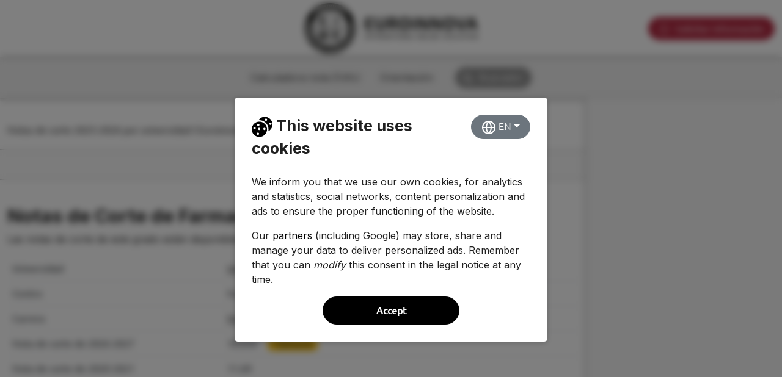

--- FILE ---
content_type: text/html; charset=UTF-8
request_url: https://notasdecorte.euroinnova.com/farmacia/urjc
body_size: 10648
content:
<!DOCTYPE html>
<html lang="es">
	<head>
		<script>(function(w,d,s,l,i){w[l]=w[l]||[];w[l].push({'gtm.start':
		new Date().getTime(),event:'gtm.js'});var f=d.getElementsByTagName(s)[0],
		j=d.createElement(s),dl=l!='dataLayer'?'&l='+l:'';j.async=true;j.src=
		'https://www.googletagmanager.com/gtm.js?id='+i+dl;f.parentNode.insertBefore(j,f);
		})(window,document,'script','dataLayer','GTM-TRZB2SD8');</script>

		<link rel="preconnect" href="https://fonts.googleapis.com"><link rel="shortcut icon" type="image/x-icon" href="https://notasdecorte.euroinnova.com/favicon.ico" />		<meta charset="utf-8">
    	<meta name="viewport" content="width=device-width, initial-scale=1, shrink-to-fit=no">

		<!-- Wordpress -->
		<meta name='robots' content='max-image-preview:large' />
	<style>img:is([sizes="auto" i], [sizes^="auto," i]) { contain-intrinsic-size: 3000px 1500px }</style>
	<style id='classic-theme-styles-inline-css' type='text/css'>
/*! This file is auto-generated */
.wp-block-button__link{color:#fff;background-color:#32373c;border-radius:9999px;box-shadow:none;text-decoration:none;padding:calc(.667em + 2px) calc(1.333em + 2px);font-size:1.125em}.wp-block-file__button{background:#32373c;color:#fff;text-decoration:none}
</style>
<style id='global-styles-inline-css' type='text/css'>
:root{--wp--preset--aspect-ratio--square: 1;--wp--preset--aspect-ratio--4-3: 4/3;--wp--preset--aspect-ratio--3-4: 3/4;--wp--preset--aspect-ratio--3-2: 3/2;--wp--preset--aspect-ratio--2-3: 2/3;--wp--preset--aspect-ratio--16-9: 16/9;--wp--preset--aspect-ratio--9-16: 9/16;--wp--preset--color--black: #000000;--wp--preset--color--cyan-bluish-gray: #abb8c3;--wp--preset--color--white: #ffffff;--wp--preset--color--pale-pink: #f78da7;--wp--preset--color--vivid-red: #cf2e2e;--wp--preset--color--luminous-vivid-orange: #ff6900;--wp--preset--color--luminous-vivid-amber: #fcb900;--wp--preset--color--light-green-cyan: #7bdcb5;--wp--preset--color--vivid-green-cyan: #00d084;--wp--preset--color--pale-cyan-blue: #8ed1fc;--wp--preset--color--vivid-cyan-blue: #0693e3;--wp--preset--color--vivid-purple: #9b51e0;--wp--preset--gradient--vivid-cyan-blue-to-vivid-purple: linear-gradient(135deg,rgba(6,147,227,1) 0%,rgb(155,81,224) 100%);--wp--preset--gradient--light-green-cyan-to-vivid-green-cyan: linear-gradient(135deg,rgb(122,220,180) 0%,rgb(0,208,130) 100%);--wp--preset--gradient--luminous-vivid-amber-to-luminous-vivid-orange: linear-gradient(135deg,rgba(252,185,0,1) 0%,rgba(255,105,0,1) 100%);--wp--preset--gradient--luminous-vivid-orange-to-vivid-red: linear-gradient(135deg,rgba(255,105,0,1) 0%,rgb(207,46,46) 100%);--wp--preset--gradient--very-light-gray-to-cyan-bluish-gray: linear-gradient(135deg,rgb(238,238,238) 0%,rgb(169,184,195) 100%);--wp--preset--gradient--cool-to-warm-spectrum: linear-gradient(135deg,rgb(74,234,220) 0%,rgb(151,120,209) 20%,rgb(207,42,186) 40%,rgb(238,44,130) 60%,rgb(251,105,98) 80%,rgb(254,248,76) 100%);--wp--preset--gradient--blush-light-purple: linear-gradient(135deg,rgb(255,206,236) 0%,rgb(152,150,240) 100%);--wp--preset--gradient--blush-bordeaux: linear-gradient(135deg,rgb(254,205,165) 0%,rgb(254,45,45) 50%,rgb(107,0,62) 100%);--wp--preset--gradient--luminous-dusk: linear-gradient(135deg,rgb(255,203,112) 0%,rgb(199,81,192) 50%,rgb(65,88,208) 100%);--wp--preset--gradient--pale-ocean: linear-gradient(135deg,rgb(255,245,203) 0%,rgb(182,227,212) 50%,rgb(51,167,181) 100%);--wp--preset--gradient--electric-grass: linear-gradient(135deg,rgb(202,248,128) 0%,rgb(113,206,126) 100%);--wp--preset--gradient--midnight: linear-gradient(135deg,rgb(2,3,129) 0%,rgb(40,116,252) 100%);--wp--preset--font-size--small: 13px;--wp--preset--font-size--medium: 20px;--wp--preset--font-size--large: 36px;--wp--preset--font-size--x-large: 42px;--wp--preset--spacing--20: 0.44rem;--wp--preset--spacing--30: 0.67rem;--wp--preset--spacing--40: 1rem;--wp--preset--spacing--50: 1.5rem;--wp--preset--spacing--60: 2.25rem;--wp--preset--spacing--70: 3.38rem;--wp--preset--spacing--80: 5.06rem;--wp--preset--shadow--natural: 6px 6px 9px rgba(0, 0, 0, 0.2);--wp--preset--shadow--deep: 12px 12px 50px rgba(0, 0, 0, 0.4);--wp--preset--shadow--sharp: 6px 6px 0px rgba(0, 0, 0, 0.2);--wp--preset--shadow--outlined: 6px 6px 0px -3px rgba(255, 255, 255, 1), 6px 6px rgba(0, 0, 0, 1);--wp--preset--shadow--crisp: 6px 6px 0px rgba(0, 0, 0, 1);}:where(.is-layout-flex){gap: 0.5em;}:where(.is-layout-grid){gap: 0.5em;}body .is-layout-flex{display: flex;}.is-layout-flex{flex-wrap: wrap;align-items: center;}.is-layout-flex > :is(*, div){margin: 0;}body .is-layout-grid{display: grid;}.is-layout-grid > :is(*, div){margin: 0;}:where(.wp-block-columns.is-layout-flex){gap: 2em;}:where(.wp-block-columns.is-layout-grid){gap: 2em;}:where(.wp-block-post-template.is-layout-flex){gap: 1.25em;}:where(.wp-block-post-template.is-layout-grid){gap: 1.25em;}.has-black-color{color: var(--wp--preset--color--black) !important;}.has-cyan-bluish-gray-color{color: var(--wp--preset--color--cyan-bluish-gray) !important;}.has-white-color{color: var(--wp--preset--color--white) !important;}.has-pale-pink-color{color: var(--wp--preset--color--pale-pink) !important;}.has-vivid-red-color{color: var(--wp--preset--color--vivid-red) !important;}.has-luminous-vivid-orange-color{color: var(--wp--preset--color--luminous-vivid-orange) !important;}.has-luminous-vivid-amber-color{color: var(--wp--preset--color--luminous-vivid-amber) !important;}.has-light-green-cyan-color{color: var(--wp--preset--color--light-green-cyan) !important;}.has-vivid-green-cyan-color{color: var(--wp--preset--color--vivid-green-cyan) !important;}.has-pale-cyan-blue-color{color: var(--wp--preset--color--pale-cyan-blue) !important;}.has-vivid-cyan-blue-color{color: var(--wp--preset--color--vivid-cyan-blue) !important;}.has-vivid-purple-color{color: var(--wp--preset--color--vivid-purple) !important;}.has-black-background-color{background-color: var(--wp--preset--color--black) !important;}.has-cyan-bluish-gray-background-color{background-color: var(--wp--preset--color--cyan-bluish-gray) !important;}.has-white-background-color{background-color: var(--wp--preset--color--white) !important;}.has-pale-pink-background-color{background-color: var(--wp--preset--color--pale-pink) !important;}.has-vivid-red-background-color{background-color: var(--wp--preset--color--vivid-red) !important;}.has-luminous-vivid-orange-background-color{background-color: var(--wp--preset--color--luminous-vivid-orange) !important;}.has-luminous-vivid-amber-background-color{background-color: var(--wp--preset--color--luminous-vivid-amber) !important;}.has-light-green-cyan-background-color{background-color: var(--wp--preset--color--light-green-cyan) !important;}.has-vivid-green-cyan-background-color{background-color: var(--wp--preset--color--vivid-green-cyan) !important;}.has-pale-cyan-blue-background-color{background-color: var(--wp--preset--color--pale-cyan-blue) !important;}.has-vivid-cyan-blue-background-color{background-color: var(--wp--preset--color--vivid-cyan-blue) !important;}.has-vivid-purple-background-color{background-color: var(--wp--preset--color--vivid-purple) !important;}.has-black-border-color{border-color: var(--wp--preset--color--black) !important;}.has-cyan-bluish-gray-border-color{border-color: var(--wp--preset--color--cyan-bluish-gray) !important;}.has-white-border-color{border-color: var(--wp--preset--color--white) !important;}.has-pale-pink-border-color{border-color: var(--wp--preset--color--pale-pink) !important;}.has-vivid-red-border-color{border-color: var(--wp--preset--color--vivid-red) !important;}.has-luminous-vivid-orange-border-color{border-color: var(--wp--preset--color--luminous-vivid-orange) !important;}.has-luminous-vivid-amber-border-color{border-color: var(--wp--preset--color--luminous-vivid-amber) !important;}.has-light-green-cyan-border-color{border-color: var(--wp--preset--color--light-green-cyan) !important;}.has-vivid-green-cyan-border-color{border-color: var(--wp--preset--color--vivid-green-cyan) !important;}.has-pale-cyan-blue-border-color{border-color: var(--wp--preset--color--pale-cyan-blue) !important;}.has-vivid-cyan-blue-border-color{border-color: var(--wp--preset--color--vivid-cyan-blue) !important;}.has-vivid-purple-border-color{border-color: var(--wp--preset--color--vivid-purple) !important;}.has-vivid-cyan-blue-to-vivid-purple-gradient-background{background: var(--wp--preset--gradient--vivid-cyan-blue-to-vivid-purple) !important;}.has-light-green-cyan-to-vivid-green-cyan-gradient-background{background: var(--wp--preset--gradient--light-green-cyan-to-vivid-green-cyan) !important;}.has-luminous-vivid-amber-to-luminous-vivid-orange-gradient-background{background: var(--wp--preset--gradient--luminous-vivid-amber-to-luminous-vivid-orange) !important;}.has-luminous-vivid-orange-to-vivid-red-gradient-background{background: var(--wp--preset--gradient--luminous-vivid-orange-to-vivid-red) !important;}.has-very-light-gray-to-cyan-bluish-gray-gradient-background{background: var(--wp--preset--gradient--very-light-gray-to-cyan-bluish-gray) !important;}.has-cool-to-warm-spectrum-gradient-background{background: var(--wp--preset--gradient--cool-to-warm-spectrum) !important;}.has-blush-light-purple-gradient-background{background: var(--wp--preset--gradient--blush-light-purple) !important;}.has-blush-bordeaux-gradient-background{background: var(--wp--preset--gradient--blush-bordeaux) !important;}.has-luminous-dusk-gradient-background{background: var(--wp--preset--gradient--luminous-dusk) !important;}.has-pale-ocean-gradient-background{background: var(--wp--preset--gradient--pale-ocean) !important;}.has-electric-grass-gradient-background{background: var(--wp--preset--gradient--electric-grass) !important;}.has-midnight-gradient-background{background: var(--wp--preset--gradient--midnight) !important;}.has-small-font-size{font-size: var(--wp--preset--font-size--small) !important;}.has-medium-font-size{font-size: var(--wp--preset--font-size--medium) !important;}.has-large-font-size{font-size: var(--wp--preset--font-size--large) !important;}.has-x-large-font-size{font-size: var(--wp--preset--font-size--x-large) !important;}
:where(.wp-block-post-template.is-layout-flex){gap: 1.25em;}:where(.wp-block-post-template.is-layout-grid){gap: 1.25em;}
:where(.wp-block-columns.is-layout-flex){gap: 2em;}:where(.wp-block-columns.is-layout-grid){gap: 2em;}
:root :where(.wp-block-pullquote){font-size: 1.5em;line-height: 1.6;}
</style>
<link rel='stylesheet' id='wp_connectif-css' href='https://notasdecorte.euroinnova.com/wp-content/plugins/wp_connectif/public/css/wp_connectif-public.css' type='text/css' media='all' />
<script type="text/javascript" src="https://notasdecorte.euroinnova.com/wp-includes/js/jquery/jquery.min.js" id="jquery-core-js"></script>
<script type="text/javascript" src="https://notasdecorte.euroinnova.com/wp-includes/js/jquery/jquery-migrate.min.js" id="jquery-migrate-js"></script>
<script type="text/javascript" id="wp_connectif-js-extra">
/* <![CDATA[ */
var pluginsUrl = ["https:\/\/notasdecorte.euroinnova.com\/wp-content\/plugins"];
/* ]]> */
</script>
<script type="text/javascript" src="https://notasdecorte.euroinnova.com/wp-content/plugins/wp_connectif/public/js/wp_connectif-public.js" id="wp_connectif-js"></script>
<script type="text/javascript" async>
	var _cnid = "1bfd73a3-97f7-42a5-9658-1e2cc1951fc1";

	(function(w, r, a, cn, s) {

		w['ConnectifObject'] = r;
		w[r] = w[r] || function() {
			(w[r].q = w[r].q || []).push(arguments)
		};
		cn = document.createElement('script');
		cn.type = 'text/javascript';
		cn.async = true;
		cn.src = a;
		cn.id = '__cn_client_script_' + _cnid;
		s = document.getElementsByTagName('script')[0];
		s.parentNode.insertBefore(cn, s);

	})(window, 'cn', 'https://cdn.connectif.cloud/eu2/client-script/1bfd73a3-97f7-42a5-9658-1e2cc1951fc1');
</script><link rel="canonical" href="https://notasdecorte.euroinnova.com/farmacia/urjc"><meta name="robots" content="index,follow"><meta name="rating" content="General"><meta http-equiv="content-language" content="es"><title>Notas de Corte URJC Farmacia ➡️ 【2026 2027】</title>
                        <meta name="title" content="Notas de Corte URJC Farmacia ➡️ 【2026 2027】" /><meta name="description" content="Notas de Corte actualizadas de Farmacia en la ✅ Universidad Rey Juan Carlos."><meta property="og:site_name" content="Notas de corte 2025-2026 por universidad I Euroinnova" /><meta property="og:title" content="Notas de Corte URJC Farmacia ➡️ 【2026 2027】" /><meta name="og:image" content="https://notasdecorte.euroinnova.com/wp-content/themes/notasdecorte_child/screenshot-notas-de-corte.png" /><meta name="og:image:secure_url" content="https://notasdecorte.euroinnova.com/wp-content/themes/notasdecorte_child/screenshot-notas-de-corte.png" /><meta name="og:image:width" content="1200" /><meta name="og:image:height" content="628" /><meta property="og:description" content="Notas de Corte actualizadas de Farmacia en la ✅ Universidad Rey Juan Carlos."><meta property="og:type" content="website" /><meta property="og:locale" content="es_ES" /><meta property="og:url" content="https://notasdecorte.euroinnova.com" /><meta name="twitter:card" content="summary" /><meta name="twitter:description" content="Notas de Corte actualizadas de Farmacia en la ✅ Universidad Rey Juan Carlos." /><meta name="twitter:title" content="Notas de Corte URJC Farmacia ➡️ 【2026 2027】" /><meta name="twitter:image" content="https://notasdecorte.euroinnova.com/wp-content/themes/notasdecorte_child/screenshot-notas-de-corte.png" /><meta name="theme-color" content="white" />		
		<!-- FIX Metas no cargan -->
		<title>
					</title>

				<!-- FIX END -->
		
	</head>
	<body class="wp-theme-notasdecorte wp-child-theme-notasdecorte_child supports-webp no-js">
	
		<noscript><iframe src="https://www.googletagmanager.com/ns.html?id=GTM-TRZB2SD8"
	height="0" width="0" style="display:none;visibility:hidden"></iframe></noscript>
		<script async id="__cn_generic_script__1bfd73a3-97f7-42a5-9658-1e2cc1951fc1">!function(e){function t(){if(!e.querySelector("#__cn_client_script_1bfd73a3-97f7-42a5-9658-1e2cc1951fc1")){var t=e.createElement("script");t.setAttribute("src","https://cdn.connectif.cloud/eu2/client-script/1bfd73a3-97f7-42a5-9658-1e2cc1951fc1"),e.body.appendChild(t)}}"complete"===e.readyState||"interactive"===e.readyState?t():e.addEventListener("DOMContentLoaded",t)}(document);</script>
	<noscript><div style="text-align:center; padding:10px; z-index:9999999; background:#ffb100; width:100%; color:#1d2327;"><b>Tu navegador no tiene habilitado Javascript y esta página podría no funcionar correctamente.</b> ¡Actualiza tu navegador a uno más reciente!</div></noscript><style>@media(max-width:769px){.home-info-btns .d-flex{margin:10px 0px; width:100%; padding-right:20px; padding-left:20px;}}</style>
	<div class="navbar navbar-light bg-white nb-major header_sticky text-center" style="top:0px;">
        <div class="container-fluid d-flex flex-row">
            <div class="d-flex align-items-center"></div>
            <a class="navbar-brand abs w-100" style="margin-left:0px !important; margin-right:0px !important;" href="/">
                <img src="//cdn.euroinnova.com/euroinnova_es/img/restyling/euroinnova-logo.svg" alt="EUROINNOVA LOGO" title="EUROINNOVA LOGO" class="img-fluid" width="283" height="82">
            </a>
            <div class="home-info-btns w-100">
                <div class="d-flex">
                    <a class="btn btn-solicitar_informacion btn-dark-red me-0 m-auto" style="margin:0 auto !important; width:100%;" href="#formLocation">
                        <img style="margin-right: 5px" loading="lazy" src="https://cdn.euroinnova.com/euroinnova_es/home_index/icon-home-solinfo.svg" alt="Icono solicitar información" title="Icono solicitar información">
                        Solicitar información                    </a>

                                                                
                                    </div>
            </div>
        </div>
    </div>
	<nav id="navFixHome" style="opacity:1;">
            <div class="container">
                <ul class="navfix-list"><li class="navfix-item">
                            <a href="https://notasdecorte.euroinnova.com/calculadora-nota-evau">Calculadora nota EVAU</a>
                        </li><li class="navfix-item">
                            <a href="/orientacion">Orientación</a>
                        </li><li class="navfix-item">
                    <a href="/?s=">
                    	<span class="nav-busqueda">
                        	<img class="search-icon" src="//cdn.euroinnova.com/euroinnova_es/img/restyling/svgs/icon-lupa.svg" alt="Buscador">Buscador
                        </span>                            
					</a>
                </li>
				</ul>
            </div>
        </nav>	<div id="websiteContent">

    <div class="col-3 solinfo-col-sticky" id="formLocation"></div>

	<div id="wrap">
	<div class="container"><div id="breadcrumb"><a href="https://notasdecorte.euroinnova.com">Notas de corte 2025-2026 por universidad I Euroinnova</a><a href="https://notasdecorte.euroinnova.com/farmacia">Farmacia</a><b aria-selected="true">URJC</b></div></div><div class="header-training">
                    <div class="container container-custom pt-3 pb-3 text-center d-flex justify-content-center align-items-center gap-3">
                        <a href="https://www.euroinnova.com/busqueda?s=cursos%20universitarios&utm_source=referral&utm_medium=organic&utm_campaign=notas-de-corte" class="bn-euro">
                            <img src="https://notasdecorte.euroinnova.com/wp-content/themes/notasdecorte_child/images/BANNER-EURO-DESKTOP.jpg" class="img-desktop">
                            <img src="https://notasdecorte.euroinnova.com/wp-content/themes/notasdecorte_child/images/BANNER-EURO-MB.jpg" class="img-mobile">
                        </a>
                    </div>
                </div><div class="container"><div class="col-12 text-right"><button id="compartir" class="btn btn-outline-secondary" type="button" onclick="share()">
              <svg xmlns="http://www.w3.org/2000/svg" width="24" height="24" viewBox="0 0 24 24" fill="none" stroke="currentColor" stroke-width="2" stroke-linecap="round" stroke-linejoin="round" class="feather feather-share-2"><circle cx="18" cy="5" r="3"></circle><circle cx="6" cy="12" r="3"></circle><circle cx="18" cy="19" r="3"></circle><line x1="8.59" y1="13.51" x2="15.42" y2="17.49"></line><line x1="15.41" y1="6.51" x2="8.59" y2="10.49"></line></svg> Compartir
       </button></div><div class="card">
                            <div class="card-body">
                                <div class="col-12">
                                    <!-- Título grado y universidad -->
                                    <h1 style="margin-top:0px;">Notas de Corte de Farmacia en la URJC</h1>
                                </div><p>Las notas de corte de este grado están disponibles en <b>24 universidades más</b>.</p><table class="table grado">
                                <tr>
                                    <td>Universidad</td>
                                    <td title="Este grado se imparte en la Universidad Rey Juan Carlos">
                                        <a onclick="evento_carrera_a_universidad();" href="https://notasdecorte.euroinnova.com/urjc" target="_blank" role="tooltip" data-microtip-position="top" aria-label="Ver todos los grados de esta universidad">Universidad Rey Juan Carlos</a>
                                    </td>
                                </tr>
                                <tr>
                                    <td>Centro</td>
                                    <td>Facultad de Ciencias de la Salud. Campus de Alcorcón</td>
                                </tr>
                                <tr>
                                    <td>Carrera</td>
                                    <td>
                                        <a href="https://notasdecorte.euroinnova.com/farmacia" target="_blank" role="tooltip" data-microtip-position="top" aria-label="Ver más universidades donde se imparte el grado de Farmacia">Farmacia</a>
                                    </td>
                                </tr><tr>
                                    <td>Nota de corte de 2026 2027</td>
                                    <td><span class="nota-bold na">18.830</span><span class="badge rounded-pill cursor-pointer bg-warning text-dark ms-3" data-custom-open="estimacion" data-microtip-position="right" data-microtip-size="large" role="tooltip" aria-label="Esto es una estimación. Haz clic para ver cómo se calcula.">* Estimación</span></td>
                                </tr><tr>
                                        <td>Nota de corte de 2020 2021</td>
                                        <td title="Nota de corte de , con la que fue admitido el último estudiante"><span class="nota-bold na">11.69</span></td>
                                    </tr>
                                <tr>
                                    <td>Presencial</td>
                                    <td title="Si te matriculas en este grado deberás de asistir presencialmente">Sí</td>
                                </tr><tr>
                                    <td>Impartido en idioma extranjero</td>
                                    <td title="Este grado se imparte en castellano">No</td>
                                </tr><tr>
                                    <td>Tipo de grado</td>
                                    <td title="Este grado se imparte en castellano">Pública/Propio</td>
                                </tr><tr>
                                    <td>Número de plazas</td>
                                    <td>40 <span data-microtip-position="top" role="tooltip" aria-label="Estas plazas corresponden al curso 2020/2021. Es posible que para este año sean diferentes."><svg xmlns="http://www.w3.org/2000/svg" width="20" height="20" viewBox="0 0 24 24" fill="none" stroke="currentColor" stroke-width="2" stroke-linecap="round" stroke-linejoin="round" class="feather feather-info"><circle cx="12" cy="12" r="10"></circle><line x1="12" y1="16" x2="12" y2="12"></line><line x1="12" y1="8" x2="12.01" y2="8"></line></svg></span></tr><tr>
                                    <td>Créditos totales</td>
                                    <td>300</td>
                                </tr><tr>
                                    <td>Precio por crédito</td>
                                    <td title="Precio por crédito más reciente del que tenemos constancia para este grado en la Universidad Rey Juan Carlos">26,14&euro;</td>
                                </tr>
                                <tr>
                                    <td>Precio total</td>
                                    <td title="Este el precio que costaría cursar este grado si todas las asignaturas se aprueban en primera matrícula">7842&euro;</td>
                                </tr><tr>
                                    <td>Última actualización</td>
                                    <td title="La información que ves en esta tabla se actualizó por última vez en la fecha indicada">21/01/2026 07:22</td>
                                </tr></table>
                            </div>
                        </div><script src="https://cdnjs.cloudflare.com/ajax/libs/Chart.js/2.9.4/Chart.bundle.min.js"></script><div class="row">
                        <div class="col-lg-12">
                        <div class="card">
                            <!-- Header -->
                            <div class="card-header border-bottom d-flex align-items-center justify-content-between">
                                <h2 class="mb-0 mt-0">Evolución de la nota de corte</h2>
                                <div><button class="btn text-muted" role="button" data-custom-open="mas-informacion"><svg style="vertical-align:middle;" xmlns="http://www.w3.org/2000/svg" width="20" height="20" viewBox="0 0 24 24" fill="none" stroke="currentColor" stroke-width="2" stroke-linecap="round" stroke-linejoin="round" class="feather feather-info"><circle cx="12" cy="12" r="10"></circle><line x1="12" y1="16" x2="12" y2="12"></line><line x1="12" y1="8" x2="12.01" y2="8"></line></svg> Más información</button>
                                </div>
                            </div>

                            <!-- Body --><div class="card-body"><div class="row"><div class="col-lg-7" data-type="0"><p class="ns"><svg xmlns="http://www.w3.org/2000/svg" width="24" height="24" viewBox="0 0 24 24" fill="none" stroke="currentColor" stroke-width="2" stroke-linecap="round" stroke-linejoin="round" class="feather feather-trending-up"><polyline points="23 6 13.5 15.5 8.5 10.5 1 18"></polyline><polyline points="17 6 23 6 23 12"></polyline></svg> La nota de corte de Farmacia <b>ha subido</b> un 10.18% (1.19 puntos) con respecto al año anterior.</p><table class="table" id="historico-notas">
                                                <thead>
                                                    <th>
                                                        Curso
                                                    </th>
                                                    <th>
                                                        Nota de corte
                                                    </th>
                                                    <th>
                                                        Variación
                                                    </th>
                                                </thead>
                                                <tbody><tr style="background:#f7faff;">
                                                    <td>
                                                        ⭐ <b>2026/2027</b>
                                                    </td>
                                                    <td>
                                                        <b>18.830</b><span class="badge rounded-pill cursor-pointer bg-warning text-dark ms-3" data-custom-open="estimacion" data-microtip-position="right" data-microtip-size="large" role="tooltip" aria-label="Esto es una estimación. Haz clic para ver cómo se calcula.">* Estimación</span></td>
                                                    </td>
                                                    <td><span class="fw-bold text-danger">+37.918%</span></td>
                                                </tr><tr class="text-muted" style="cursor:not-allowed; opacity:0.5 !important;" title="No tenemos registros disponibles para el curso 2025/2026." aria-label="No tenemos registros disponibles para el curso 2025/2026.">
                                                            <td>
                                                                2025/2026
                                                            </td>
                                                            <td>
                                                                Sin datos
                                                            </td>
                                                            <td>
                                                                &mdash;
                                                            </td>
                                                        </tr><tr class="text-muted" style="cursor:not-allowed; opacity:0.5 !important;" title="No tenemos registros disponibles para el curso 2024/2025." aria-label="No tenemos registros disponibles para el curso 2024/2025.">
                                                            <td>
                                                                2024/2025
                                                            </td>
                                                            <td>
                                                                Sin datos
                                                            </td>
                                                            <td>
                                                                &mdash;
                                                            </td>
                                                        </tr><tr class="text-muted" style="cursor:not-allowed; opacity:0.5 !important;" title="No tenemos registros disponibles para el curso 2023/2024." aria-label="No tenemos registros disponibles para el curso 2023/2024.">
                                                            <td>
                                                                2023/2024
                                                            </td>
                                                            <td>
                                                                Sin datos
                                                            </td>
                                                            <td>
                                                                &mdash;
                                                            </td>
                                                        </tr><tr class="text-muted" style="cursor:not-allowed; opacity:0.5 !important;" title="No tenemos registros disponibles para el curso 2022/2023." aria-label="No tenemos registros disponibles para el curso 2022/2023.">
                                                            <td>
                                                                2022/2023
                                                            </td>
                                                            <td>
                                                                Sin datos
                                                            </td>
                                                            <td>
                                                                &mdash;
                                                            </td>
                                                        </tr><tr class="text-muted" style="cursor:not-allowed; opacity:0.5 !important;" title="No tenemos registros disponibles para el curso 2021/2022." aria-label="No tenemos registros disponibles para el curso 2021/2022.">
                                                            <td>
                                                                2021/2022
                                                            </td>
                                                            <td>
                                                                Sin datos
                                                            </td>
                                                            <td>
                                                                &mdash;
                                                            </td>
                                                        </tr><tr>
                                                        <td>2020/2021</td>
                                                        <td>11.690</td><td><span class="fw-bold text-danger">+10.180%</span></td>
                                                    </tr><tr>
                                                        <td>2019/2020</td>
                                                        <td>10.500</td><td>&mdash;</td>
                                                    </tr></table></div><div class="col-lg-5">
                                            <canvas id="evolucionNota" width="400px" height="270px" aria-label="Gráfico lineal de la evolución de la nota para este grado" role="img"></canvas>
                                    </div>                                </div>
                            </div>
                        </div>
                    </div>
                                </div>
                                <div class="card">
                                    <div class="card-header border-bottom d-flex align-items-center justify-content-between">
                                        <h2 class="mb-0">Número de plazas por Universidad</h2>
                                                                            </div>
                                    <div class="card-body">
                                        <div class="row">
                                            <div class="col-lg-12">
                                                <p class="mb-0">¡Vaya! Parece que no tenemos información sobre el número de plazas disponibles para el <b>Grado de Farmacia</b>.</p>                                            </div>
                                                                                    </div>
                                    </div>
                                </div>

                                <script>
Chart.defaults.global.defaultFontFamily = "Roboto";
Chart.defaults.global.defaultFontSize = 14;
var canvas = document.getElementById("evolucionNota");
if(canvas && typeof canvas !== undefined){
    var evolucionNota = new Chart(canvas.getContext('2d'), {
        type: 'line',
        data: {
            labels: ["2019/2020","2020/2021","2026"],
            datasets: [{
                label: 'Evolución nota de corte',
                data: [10.5,11.69,18.83],
                fill: true,
                borderWidth: 3,
                lineWidth: 1,
                borderColor: '#2196f3',
                backgroundColor: 'rgb(33 150 243 / 50%)',
                pointBackgroundColor: [],
                pointBorderColor: [],
            }]},
        options: {
            tooltips: { 
                bodyFontSize: 15,
                titleFontSize: 15
            },
            legend:{
                labels:{
                    fontColor: 'grey'
                }
            },
            responsive: true,
            maintainAspectRatio: true,
        }
    });

    evolucionNota.data.datasets[0].pointBackgroundColor[2] = "#ffc107";
    evolucionNota.data.datasets[0].pointBorderColor[2] = "#ffc107";
    evolucionNota.update();
}
var plazas = {
    labels: [
        ""
    ],
    datasets: [
        {
            data: [],
            backgroundColor: []
        }]
};

var pieChart = new Chart(document.getElementById("numeroPlazas"), {
  type: 'pie',
  data: plazas,
  options: {
      responsive: true,
      legend: {
         display: false,
        position: "bottom"
      }
  }
});
</script>
</div> <!-- container --><div class="container">
                            <h2 class="space-in-app">Más Notas de Corte de Farmacia</h2>

                            <div class="row"><div data-tipo="publica">
    <div class="card" >
           <div class="card-body nota-corte"><div class="d-flex flex-column"><a class="mb-0" href="https://notasdecorte.euroinnova.com/farmacia/ucm">Universidad Complutense de Madrid</a><small class="faculty text-muted mb-3 d-block" title="Facultad de Farmacia">Facultad de Farmacia</small></div>
                                 <div class="text-left nota d-inline-block"><span class="na" aria-label="Nota de corte de Farmacia">12.207</span></div></div>
                     </div>
                 </div><div data-tipo="publica">
    <div class="card" >
           <div class="card-body nota-corte"><div class="d-flex flex-column"><a class="mb-0" href="https://notasdecorte.euroinnova.com/farmacia/um">Universidad de Murcia</a><small class="faculty text-muted mb-3 d-block" title="Facultad de Medicina">Facultad de Medicina</small></div>
                                 <div class="text-left nota d-inline-block"><span class="na" aria-label="Nota de corte de Farmacia">12.136</span></div></div>
                     </div>
                 </div><div data-tipo="publica">
    <div class="card current-nota"  aria-label="Estás viendo las notas de corte de esta universidad." data-microtip-position="top" data-balloon-length="medium" role="tooltip">
           <div class="card-body nota-corte"><b class="mb-0">Universidad Rey Juan Carlos</b><small class="faculty text-muted mb-3 d-block" title="Facultad de Ciencias de la Salud. Campus de Alcorcón">Facultad de Ciencias de la Salud. Campus de Alcorcón</small>
                                 <div class="text-left nota d-inline-block"><span class="na" aria-label="Nota de corte de Farmacia">11.69</span></div></div>
                     </div>
                 </div><div data-tipo="publica">
    <div class="card" >
           <div class="card-body nota-corte"><div class="d-flex flex-column"><a class="mb-0" href="https://notasdecorte.euroinnova.com/farmacia/uv">Universitat de València (Estudi General)</a><small class="faculty text-muted mb-3 d-block" title="Facultad de Farmacia">Facultad de Farmacia</small></div>
                                 <div class="text-left nota d-inline-block"><span class="na" aria-label="Nota de corte de Farmacia">11.61</span></div></div>
                     </div>
                 </div><div data-tipo="publica">
    <div class="card" >
           <div class="card-body nota-corte"><div class="d-flex flex-column"><a class="mb-0" href="https://notasdecorte.euroinnova.com/farmacia/uclm">Universidad de Castilla La Mancha</a><small class="faculty text-muted mb-3 d-block" title="Facultad de Farmacia">Facultad de Farmacia</small></div>
                                 <div class="text-left nota d-inline-block"><span class="na" aria-label="Nota de corte de Farmacia">11.443</span></div></div>
                     </div>
                 </div><div data-tipo="publica">
    <div class="card" >
           <div class="card-body nota-corte"><div class="d-flex flex-column"><a class="mb-0" href="https://notasdecorte.euroinnova.com/farmacia/umh">Universidad Miguel Hernández de Elche</a><small class="faculty text-muted mb-3 d-block" title="Facultad de Farmacia">Facultad de Farmacia</small></div>
                                 <div class="text-left nota d-inline-block"><span class="na" aria-label="Nota de corte de Farmacia">11.36</span></div></div>
                     </div>
                 </div><div data-tipo="publica">
    <div class="card" >
           <div class="card-body nota-corte"><div class="d-flex flex-column"><a class="mb-0" href="https://notasdecorte.euroinnova.com/farmacia/uah">Universidad de Alcalá</a><small class="faculty text-muted mb-3 d-block" title="Facultad de Farmacia">Facultad de Farmacia</small></div>
                                 <div class="text-left nota d-inline-block"><span class="na" aria-label="Nota de corte de Farmacia">11.222</span></div></div>
                     </div>
                 </div><div data-tipo="publica">
    <div class="card" >
           <div class="card-body nota-corte"><div class="d-flex flex-column"><a class="mb-0" href="https://notasdecorte.euroinnova.com/farmacia/us">Universidad de Sevilla</a><small class="faculty text-muted mb-3 d-block" title="Facultad de Farmacia">Facultad de Farmacia</small></div>
                                 <div class="text-left nota d-inline-block"><span class="na" aria-label="Nota de corte de Farmacia">11.164</span></div></div>
                     </div>
                 </div><div data-tipo="publica">
    <div class="card" >
           <div class="card-body nota-corte"><div class="d-flex flex-column"><a class="mb-0" href="https://notasdecorte.euroinnova.com/farmacia/ull">Universidad de La Laguna</a><small class="faculty text-muted mb-3 d-block" title="Facultad de Farmacia">Facultad de Farmacia</small></div>
                                 <div class="text-left nota d-inline-block"><span class="na" aria-label="Nota de corte de Farmacia">10.789</span></div></div>
                     </div>
                 </div><div data-tipo="publica">
    <div class="card" >
           <div class="card-body nota-corte"><div class="d-flex flex-column"><a class="mb-0" href="https://notasdecorte.euroinnova.com/farmacia/ugr">Universidad de Granada</a><small class="faculty text-muted mb-3 d-block" title="Facultad de Farmacia">Facultad de Farmacia</small></div>
                                 <div class="text-left nota d-inline-block"><span class="na" aria-label="Nota de corte de Farmacia">10.65</span></div></div>
                     </div>
                 </div><div data-tipo="publica">
    <div class="card" >
           <div class="card-body nota-corte"><div class="d-flex flex-column"><a class="mb-0" href="https://notasdecorte.euroinnova.com/farmacia/ehu">Universidad del País Vasco/Euskal Herriko Unibertsitatea</a><small class="faculty text-muted mb-3 d-block" title="Facultad de Farmacia">Facultad de Farmacia</small></div>
                                 <div class="text-left nota d-inline-block"><span class="na" aria-label="Nota de corte de Farmacia">10.634</span></div></div>
                     </div>
                 </div><div data-tipo="publica">
    <div class="card" >
           <div class="card-body nota-corte"><div class="d-flex flex-column"><a class="mb-0" href="https://notasdecorte.euroinnova.com/farmacia/ub">Universidad de Barcelona</a><small class="faculty text-muted mb-3 d-block" title="Facultad de Farmacia y Ciencias de la Alimentación">Facultad de Farmacia y Ciencias de la Alimentación</small></div>
                                 <div class="text-left nota d-inline-block"><span class="na" aria-label="Nota de corte de Farmacia">10.602</span></div></div>
                     </div>
                 </div><div data-tipo="publica">
    <div class="card" >
           <div class="card-body nota-corte"><div class="d-flex flex-column"><a class="mb-0" href="https://notasdecorte.euroinnova.com/farmacia/usc">Universidad de Santiago de Compostela</a><small class="faculty text-muted mb-3 d-block" title="Facultad de Farmacia">Facultad de Farmacia</small></div>
                                 <div class="text-left nota d-inline-block"><span class="na" aria-label="Nota de corte de Farmacia">10.458</span></div></div>
                     </div>
                 </div><div data-tipo="publica">
    <div class="card" >
           <div class="card-body nota-corte"><div class="d-flex flex-column"><a class="mb-0" href="https://notasdecorte.euroinnova.com/farmacia/usal">Universidad de Salamanca</a><small class="faculty text-muted mb-3 d-block" title="Facultad de Farmacia">Facultad de Farmacia</small></div>
                                 <div class="text-left nota d-inline-block"><span class="na" aria-label="Nota de corte de Farmacia">10.037</span></div></div>
                     </div>
                 </div><div data-tipo="privada">
    <div class="card" >
           <div class="card-body nota-corte"><div class="d-flex flex-column"><a class="mb-0" href="https://notasdecorte.euroinnova.com/farmacia/uax">Universidad Alfonso X El Sabio</a><small class="faculty text-muted mb-3 d-block" title="Facultad de Farmacia">Facultad de Farmacia</small></div>
                                 <div class="text-left nota d-inline-block text-muted">Sin datos</div></div>
                     </div>
                 </div><div data-tipo="privada">
    <div class="card" >
           <div class="card-body nota-corte"><div class="d-flex flex-column"><a class="mb-0" href="https://notasdecorte.euroinnova.com/farmacia/uchceu">Universidad Cardenal Herrera CEU</a><small class="faculty text-muted mb-3 d-block" title="Facultad de Ciencias de la Salud">Facultad de Ciencias de la Salud</small></div>
                                 <div class="text-left nota d-inline-block text-muted">Sin datos</div></div>
                     </div>
                 </div><div data-tipo="privada">
    <div class="card" >
           <div class="card-body nota-corte"><div class="d-flex flex-column"><a class="mb-0" href="https://notasdecorte.euroinnova.com/farmacia/ucam">Universidad Católica San Antonio</a><small class="faculty text-muted mb-3 d-block" title="Facultad de Ciencias de la Salud">Facultad de Ciencias de la Salud</small></div>
                                 <div class="text-left nota d-inline-block text-muted">Sin datos</div></div>
                     </div>
                 </div><div data-tipo="privada">
    <div class="card" >
           <div class="card-body nota-corte"><div class="d-flex flex-column"><a class="mb-0" href="https://notasdecorte.euroinnova.com/farmacia/unav">Universidad de Navarra</a><small class="faculty text-muted mb-3 d-block" title="Facultad de Farmacia y Nutrición">Facultad de Farmacia y Nutrición</small></div>
                                 <div class="text-left nota d-inline-block text-muted">Sin datos</div></div>
                     </div>
                 </div><div data-tipo="privada">
    <div class="card" >
           <div class="card-body nota-corte"><div class="d-flex flex-column"><a class="mb-0" href="https://notasdecorte.euroinnova.com/farmacia/ufv">Universidad Francisco de Vitoria</a><small class="faculty text-muted mb-3 d-block" title="Facultad de Ciencias Experimentales">Facultad de Ciencias Experimentales</small></div>
                                 <div class="text-left nota d-inline-block text-muted">Sin datos</div></div>
                     </div>
                 </div><div data-tipo="privada">
    <div class="card" >
           <div class="card-body nota-corte"><div class="d-flex flex-column"><a class="mb-0" href="https://notasdecorte.euroinnova.com/farmacia/url">Universidad Ramón Llull</a><small class="faculty text-muted mb-3 d-block" title="Facultad de Ciencias de la Salud Blanquerna">Facultad de Ciencias de la Salud Blanquerna</small></div>
                                 <div class="text-left nota d-inline-block text-muted">Sin datos</div></div>
                     </div>
                 </div><div data-tipo="privada">
    <div class="card" >
           <div class="card-body nota-corte"><div class="d-flex flex-column"><a class="mb-0" href="https://notasdecorte.euroinnova.com/farmacia/url">Universidad Ramón Llull</a><small class="faculty text-muted mb-3 d-block" title="IQS School of Engineering/Escuela Técnica Superior IQS">IQS School of Engineering/Escuela Técnica Superior IQS</small></div>
                                 <div class="text-left nota d-inline-block text-muted">Sin datos</div></div>
                     </div>
                 </div><div data-tipo="privada">
    <div class="card" >
           <div class="card-body nota-corte"><div class="d-flex flex-column"><a class="mb-0" href="https://notasdecorte.euroinnova.com/farmacia/usj">Universidad San Jorge</a><small class="faculty text-muted mb-3 d-block" title="Facultad de Ciencias de la Salud">Facultad de Ciencias de la Salud</small></div>
                                 <div class="text-left nota d-inline-block text-muted">Sin datos</div></div>
                     </div>
                 </div><div data-tipo="privada">
    <div class="card" >
           <div class="card-body nota-corte"><div class="d-flex flex-column"><a class="mb-0" href="https://notasdecorte.euroinnova.com/farmacia/uspceu">Universidad San Pablo CEU</a><small class="faculty text-muted mb-3 d-block" title="Facultad de Farmacia">Facultad de Farmacia</small></div>
                                 <div class="text-left nota d-inline-block text-muted">Sin datos</div></div>
                     </div>
                 </div><div data-tipo="privada">
    <div class="card" >
           <div class="card-body nota-corte"><div class="d-flex flex-column"><a class="mb-0" href="https://notasdecorte.euroinnova.com/farmacia/uem">Universidad Europea de Madrid</a><small class="faculty text-muted mb-3 d-block" title="Facultad de Ciencias Biomédicas y de la Salud. Campus Villaviciosa y Alcobendas">Facultad de Ciencias Biomédicas y de la Salud. Campus Villaviciosa y Alcobendas</small></div>
                                 <div class="text-left nota d-inline-block text-muted">Sin datos</div></div>
                     </div>
                 </div></div>
                            </div><div class="mb-4 container"><small class="text-muted">* Ten en cuenta que pese a que hacemos todos los esfuerzos posibles por mantener este registro lo más exacto y actualizado, estos datos pueden variar con respecto a los datos oficiales. No nos hacemos responsables en ningún caso de perjuicios que pudiera causarle el uso de estos datos. En caso de que tengas dudas, recomendamos cotejar los datos de <i>NotasDeCorte.Uno</i> con los publicados en la universidad.</small></div>
                        <div class="modal micromodal-slide" id="mas-informacion" aria-hidden="true">
                            <div class="modal__overlay" tabindex="-1" data-micromodal-close>
                                <div class="modal__container" role="dialog" aria-modal="true" aria-labelledby="modal-1-title">
                                    <header class="modal__header">
                                        <span class="modal__title" id="modal-1-title">
                                            Más información
                                        </span>
                                        <button class="modal__close" aria-label="Close modal" data-micromodal-close></button>
                                    </header>
                                    <main class="modal__content text-start" id="modal-1-content"><p>Nuestro sistema tiene un total de <b>3 notas de corte registradas</b> para el grado en <b>Farmacia</b>.</p>
                                            <p>Estas notas de corte corresponden a la Universidad Rey Juan Carlos en: <b>Facultad de Ciencias de la Salud. Campus de Alcorc&oacute;n</b>.</p></main>
                                </div>
                            </div>
                        </div>
                        <div class="modal micromodal-slide" id="estimacion" aria-hidden="true">
                            <div class="modal__overlay" tabindex="-1" data-micromodal-close>
                                <div class="modal__container" role="dialog" aria-modal="true" aria-labelledby="modal-1-title">
                                    <header class="modal__header">
                                        <span class="modal__title" id="modal-1-title">
                                            ¿Cómo se calcula la estimación?
                                        </span>
                                        <button class="modal__close" aria-label="Close modal" data-micromodal-close></button>
                                    </header>
                                    <main class="modal__content text-start" id="modal-1-content">
                                        <p>Antes de nada, debes de saber que <b>es imposible de antemano</b> conocer cuál será la nota de corte del próximo curso.</p>
                                        <p>Sin embargo, nuestro objetivo es ofreceros todos los datos posibles. Para ello os ofrecemos una estimación procedente de diversas fuentes de datos como:</p>
                                        <ul>
                                            <li><b>El número de plazas disponibles.</b> Tenemos en cuenta la demanda y si el número de plazas para el próximo año ha bajado o subido.</li>
                                            <li><b>La demanda de la carrera.</b> Utilizamos datos públicos de redes sociales como Twitter y Facebook.</p>
                                            <li><b>El número de facultades y universidades</b> donde se ofrece el grado.</li>
                                            <li><b>La evolución histórica de la nota de corte</b>. Aquellos grados donde nuestro sistema tenga más notas registradas, más fiable será.</li>
                                        </ul>
                                        <p class="mb-0">Si aún sigues con dudas, siempre puedes <span data-link-optimizer="aHR0cHM6Ly9ub3Rhc2RlY29ydGUuZXVyb2lubm92YS5jb20vY29udGFjdG8=" data-link-target="_blank">contactarnos.</span></p>
                                    </main>
                                </div>
                            </div>
                        </div>
    </div> <!-- container -->

</div> <!-- websiteContent -->
            <div class="hideonmob" id="go-to-top">  
            <svg xmlns="http://www.w3.org/2000/svg" width="24" height="24" viewBox="0 0 24 24" fill="none" stroke="currentColor" stroke-width="2" stroke-linecap="round" stroke-linejoin="round" class="feather feather-chevron-up"><polyline points="18 15 12 9 6 15"></polyline></svg>
        </div>
    <div class="bg-white hero mb-0 border-top">
                     <div class="container">
                            <b>Las más buscadas</b>
                            <div class="row">
                                   <div class="col-lg-4">
                                          <a href="https://notasdecorte.euroinnova.com/medicina">Notas de corte Medicina</a><br>
                                          <a href="https://notasdecorte.euroinnova.com/enfermeria">Notas de corte Enfermería</a><br>
                                          <a href="https://notasdecorte.euroinnova.com/ingenieria-informatica">Notas de corte Ingeniería Informática</a><br>
                                          <a href="https://notasdecorte.euroinnova.com/ub">Notas de corte Universidad de Barcelona</a><br>
                                          <a href="https://notasdecorte.euroinnova.com/criminologia">Notas de corte Criminología</a>
                                   </div>
                                   <div class="col-lg-4">
                                          <a href="https://notasdecorte.euroinnova.com/fisioterapia">Notas de corte Fisioterapia</a><br>
                                          <a href="https://notasdecorte.euroinnova.com/veterinaria">Notas de corte Veterinaria</a><br>
                                          <a href="https://notasdecorte.euroinnova.com/psicologia">Notas de corte Psicología</a><br>
                                          <a href="https://notasdecorte.euroinnova.com/umh">Notas de corte UMH</a>
                                   </div>
                                   <div class="col-lg-4">
                                          <a href="https://notasdecorte.euroinnova.com/diseno-de-interiores">Notas de corte Diseño de Interiores</a><br>
                                          <a href="https://notasdecorte.euroinnova.com/derecho">Notas de corte Derecho</a><br>
                                          <a href="https://notasdecorte.euroinnova.com/upv">Notas de corte UPV</a><br>
                                          <a href="https://notasdecorte.euroinnova.com/uniovi">Notas de corte UNIOVI</a><br>
                                          <a href="https://notasdecorte.euroinnova.com/orientacion">Orientación</a>
					
                                   </div>
                            </div>
                     </div>
              </div><div class="footer_black">
                    <div class="container container-custom">
                        <div class="d-flex align-items-center justify-content-center mb-4 gap-5">
                            <a class="text-decoration-none" href="/" target="_blank">
                                <img data-src="https://cdn.euroinnova.com/euroinnova_es/img/restyling/svgs/euroinnova_logo_white.svg" alt="EUROINNOVA LOGO" title="EUROINNOVA LOGO" class="img-fluid ls-is-cached lazyloaded" width="283" height="82" src="https://cdn.euroinnova.com/euroinnova_es/img/restyling/svgs/euroinnova_logo_white.svg">
                            </a>
                            <a class="text-decoration-none" href="https://educaedtech.com/" target="_blank">
                                <img data-src="https://cdn.euroinnova.com/euroinnova_es/img/restyling/svgs/educa_edtech_white.svg" alt="EDUCA EDTECH" title="EDUCA EDTECH" class="img-fluid ls-is-cached lazyloaded" width="203" height="51" src="https://cdn.euroinnova.com/euroinnova_es/img/restyling/svgs/educa_edtech_white.svg">
                            </a>
                        </div>
                        <div>
                                                        <div class="datos_footer">
                                <a href="https://www.euroinnova.com/aviso-legal" target="_blank">Aviso Legal</a>
                                |
                                <a href="https://www.euroinnova.com/condiciones-de-matriculacion" target="_blank">Condiciones de Matriculación</a>
                                |
                                <a href="https://www.euroinnova.com/politica-de-privacidad" target="_blank">Política de Privacidad</a>
                                |
                                <a href="https://www.euroinnova.com/politica-de-cookies" target="_blank">Política de Cookies</a>
                                |
                                <a href="https://educaedtech.com/politica-de-gestion-del-canal-de-denuncias/"  target="_blank">Canal de Denuncias</a>
                                |
                                <a href="https://www.euroinnova.com/tablon-de-anuncios" target="_blank">Tablón de Anuncios</a>
                                                                    |
                                    <a href="https://cdn.euroinnova.com/euroinnova_es/pdf/politica-de-calidad-y-medio-ambiente.pdf" target="_blank">Política de Calidad y Desempeño Ambiental</a>
                                                            </div>
                            <div class="text-center mt-4">
                                <p style="color: #d4d4d4;">© 2004 / 2025 - Euroinnova International Online Education S.L Todos los derechos reservados.</p>
                            </div>
                                                    </div>
                    </div>
                </div><script type="speculationrules">
{"prefetch":[{"source":"document","where":{"and":[{"href_matches":"\/*"},{"not":{"href_matches":["\/wp-*.php","\/wp-admin\/*","\/wp-content\/uploads\/*","\/wp-content\/*","\/wp-content\/plugins\/*","\/wp-content\/themes\/notasdecorte_child\/*","\/wp-content\/themes\/notasdecorte\/*","\/*\\?(.+)"]}},{"not":{"selector_matches":"a[rel~=\"nofollow\"]"}},{"not":{"selector_matches":".no-prefetch, .no-prefetch a"}}]},"eagerness":"conservative"}]}
</script>
<script type="application/ld+json">{"@context":"http:\/\/schema.org","@type":"BreadcrumbList","itemListElement":[{"@type":"ListItem","position":1,"item":{"@id":"https:\/\/notasdecorte.euroinnova.com","name":"Notas de corte 2025-2026 por universidad I Euroinnova"}},{"@type":"ListItem","position":2,"item":{"@id":"https:\/\/notasdecorte.euroinnova.com\/farmacia","name":"Farmacia"}},{"@type":"ListItem","position":3,"item":{"@id":"https:\/\/notasdecorte.euroinnova.com\/farmacia\/urjc","name":"URJC"}}]}</script><script type="application/ld+json">{"@context":"https:\/\/schema.org","@type":"WebPage","url":"https:\/\/notasdecorte.euroinnova.com\/farmacia\/urjc","headline":"Notas de Corte actualizadas de Farmacia en la ✅ Universidad Rey Juan Carlos."}</script><link rel='stylesheet' id='notasdecorte-theme-css' href='https://notasdecorte.euroinnova.com/wp-content/v-cache/css-7077ea61dcbebefd4e7c49b239f3992c.css' type='text/css' media='all' />
<script src="https://notasdecorte.euroinnova.com/wp-content/v-cache/app-7077ea61dcbebefd4e7c49b239f3992c.js" async defer></script><link rel='stylesheet' id='notasdecorte-theme-fonts-css' href='https://fonts.googleapis.com/css2?family=Inter:wght@400;700&display=swap' type='text/css' media='all' /></body> <!-- body -->
</html>

--- FILE ---
content_type: image/svg+xml
request_url: https://cdn.euroinnova.com/euroinnova_es/img/restyling/svgs/euroinnova_logo_white.svg
body_size: 54646
content:
<svg width="285" height="80" viewBox="0 0 285 80" fill="none" xmlns="http://www.w3.org/2000/svg">
<path d="M27.0442 8.77093C27.4357 8.60722 27.6985 8.44351 27.8169 8.28972C27.92 8.15577 27.9303 7.99206 27.8427 7.79859C27.7603 7.61007 27.6366 7.51581 27.4615 7.49597C27.4357 7.49597 27.41 7.49597 27.3842 7.49597C27.1936 7.49597 26.9464 7.5555 26.6528 7.67952C26.5755 7.70929 26.5085 7.74402 26.4467 7.77378L26.39 7.80355L26.864 8.85527L27.0442 8.78085V8.77093Z" fill="white"/>
<path d="M7.39209 49.3166C7.46421 49.3861 7.55693 49.4208 7.66511 49.4208C7.71662 49.4208 7.77329 49.4109 7.8351 49.396C8.0154 49.3514 8.11843 49.2621 8.15964 49.1132C8.206 48.9446 8.18539 48.7015 8.09782 48.3989C8.07721 48.3294 8.05661 48.2649 8.036 48.2103L8.02055 48.1657L7.00575 48.4286L7.04696 48.5824C7.14483 48.9446 7.26331 49.1876 7.39209 49.3117V49.3166Z" fill="white"/>
<path d="M39.8503 73.5855C39.7628 73.4615 39.6494 73.3623 39.5155 73.2928C39.3764 73.2184 39.2167 73.1738 39.0364 73.1638C39.0004 73.1638 38.9695 73.1638 38.9334 73.1638C38.7892 73.1638 38.6604 73.1886 38.5419 73.2333C38.3977 73.2879 38.2689 73.3722 38.1659 73.4813C38.0577 73.5954 37.9701 73.7343 37.9032 73.903C37.8362 74.0717 37.795 74.2652 37.7795 74.4785C37.7641 74.6968 37.7795 74.8952 37.8156 75.0688C37.8568 75.2425 37.9238 75.3913 38.0113 75.5203C38.0989 75.6443 38.2122 75.7435 38.3462 75.813C38.4801 75.8874 38.6449 75.9271 38.8304 75.942C38.8664 75.942 38.8974 75.942 38.9334 75.942C39.0725 75.942 39.2064 75.9221 39.3249 75.8775C39.4743 75.8229 39.5979 75.7435 39.701 75.6344C39.8091 75.5203 39.8967 75.3814 39.9637 75.2177C40.0306 75.049 40.0718 74.8555 40.0873 74.6372C40.1028 74.4189 40.0873 74.2205 40.0512 74.0419C40.01 73.8683 39.9431 73.7145 39.8555 73.5905L39.8503 73.5855Z" fill="white"/>
<path d="M27.6315 71.9385C27.5336 72.0377 27.4357 72.1419 27.3327 72.251L28.2496 72.6082C28.2548 72.4643 28.26 72.3205 28.2703 72.1816C28.2754 71.9831 28.2806 71.8045 28.2857 71.6408V71.2638C28.2084 71.3432 28.1209 71.4374 28.023 71.5416C27.9045 71.6656 27.7757 71.7996 27.6366 71.9435L27.6315 71.9385Z" fill="white"/>
<path d="M11.7346 57.8197L11.7552 57.7949C11.6419 57.8147 11.5131 57.8395 11.3689 57.8643C11.1989 57.8941 11.0134 57.9288 10.8125 57.9685C10.6735 57.9933 10.5292 58.0231 10.3798 58.0479L10.9001 58.8565C10.9928 58.7424 11.0856 58.6333 11.1731 58.5241C11.3019 58.3703 11.4152 58.2265 11.5183 58.0925L11.7346 57.8147V57.8197Z" fill="white"/>
<path d="M75.3942 49.4456C75.25 49.4605 75.1212 49.4704 75.0027 49.4803C75.0954 49.5498 75.1985 49.6242 75.3169 49.7085C75.456 49.8078 75.6054 49.9169 75.7703 50.0409C75.8836 50.1253 76.0021 50.2096 76.1205 50.2939L76.3936 49.3762C76.2442 49.3861 76.0948 49.396 75.9506 49.401C75.7445 49.4159 75.5591 49.4307 75.3891 49.4456H75.3942Z" fill="white"/>
<path d="M53.424 9.68374C53.5425 9.8028 53.697 9.90202 53.8927 9.97644C54.0576 10.0409 54.2224 10.0707 54.377 10.0707C54.3976 10.0707 54.4182 10.0707 54.4388 10.0707C54.6139 10.0608 54.7788 10.0161 54.9282 9.93179C55.0827 9.84745 55.2218 9.72839 55.3506 9.5746C55.4793 9.41585 55.5927 9.22733 55.6854 9.00409C55.7781 8.78085 55.8348 8.56753 55.8502 8.36413C55.8657 8.1657 55.8502 7.98214 55.7987 7.82339C55.7472 7.66464 55.6648 7.52077 55.5412 7.40171C55.4175 7.27769 55.263 7.17847 55.0775 7.10902C54.9127 7.04452 54.753 7.01476 54.6036 7.01476C54.5779 7.01476 54.5521 7.01476 54.5264 7.01476C54.3512 7.02964 54.1915 7.07429 54.037 7.15863C53.8824 7.24296 53.7434 7.36698 53.6146 7.52077C53.4858 7.67952 53.3725 7.86804 53.2849 8.09128C53.1922 8.31452 53.1355 8.52784 53.1201 8.72628C53.1046 8.91976 53.1201 9.10331 53.1716 9.26702C53.2231 9.42577 53.3055 9.56964 53.424 9.6887V9.68374Z" fill="white"/>
<path d="M64.6074 14.4214C64.6847 14.218 64.7568 14.0295 64.8186 13.8559L64.9732 13.4292C64.8547 13.4937 64.7156 13.5632 64.5611 13.6475C64.3962 13.7368 64.2108 13.8311 64.0099 13.9353C63.8656 14.0097 63.7162 14.089 63.5669 14.1684L64.4323 14.8778C64.4941 14.7191 64.5559 14.5703 64.6126 14.4214H64.6074Z" fill="white"/>
<path d="M19.5079 65.6331C19.3637 65.519 19.2194 65.4446 19.0649 65.4099C18.9825 65.3901 18.9001 65.3801 18.8176 65.3801C18.7455 65.3801 18.6786 65.3851 18.6064 65.4C18.4519 65.4297 18.2922 65.4942 18.1377 65.5935C17.9831 65.6927 17.8286 65.8266 17.6895 65.9903C17.5453 66.159 17.4371 66.3277 17.365 66.4914C17.2929 66.6551 17.2568 66.8139 17.2517 66.9676C17.2517 67.1165 17.2774 67.2603 17.3444 67.3943C17.4113 67.5282 17.5144 67.6572 17.6586 67.7713C17.7977 67.8804 17.9471 67.9598 18.0965 67.9995C18.1789 68.0194 18.2665 68.0293 18.3489 68.0293C18.4158 68.0293 18.4828 68.0243 18.5498 68.0094C18.7043 67.9797 18.8589 67.9152 19.0134 67.8159C19.1679 67.7167 19.3225 67.5828 19.4667 67.4141C19.6109 67.2454 19.7191 67.0768 19.7964 66.9081C19.8685 66.7444 19.9046 66.5856 19.9097 66.4319C19.9097 66.283 19.8788 66.1392 19.8118 66.0052C19.7449 65.8663 19.6367 65.7423 19.5028 65.6331H19.5079Z" fill="white"/>
<path d="M78.3253 37.7874C78.1965 37.6981 78.042 37.6287 77.8668 37.584C77.7174 37.5443 77.5474 37.5245 77.362 37.5245C77.3259 37.5245 77.2899 37.5245 77.2538 37.5245C77.0272 37.5344 76.8263 37.5691 76.646 37.6287C76.4708 37.6882 76.3214 37.7676 76.203 37.8668C76.0845 37.966 75.9969 38.0801 75.9351 38.224C75.8733 38.3629 75.8475 38.5216 75.8578 38.6953C75.863 38.8739 75.9042 39.0277 75.9815 39.1616C76.0536 39.2956 76.1566 39.4047 76.2802 39.494C76.409 39.5833 76.5636 39.6527 76.7439 39.6974C76.8984 39.7371 77.0684 39.7569 77.2487 39.7569C77.2847 39.7569 77.3208 39.7569 77.3568 39.7569C77.5835 39.747 77.7844 39.7123 77.9595 39.6527C78.1347 39.5932 78.2789 39.5138 78.4026 39.4146C78.521 39.3154 78.6086 39.1963 78.6704 39.0624C78.7322 38.9235 78.758 38.7647 78.7477 38.5861C78.7425 38.4125 78.7013 38.2537 78.6292 38.1198C78.5571 37.9859 78.4592 37.8767 78.3356 37.7874H78.3253Z" fill="white"/>
<path d="M70.9023 11.7177C63.0569 4.16222 52.6307 0 41.5348 0C30.4389 0 20.0076 4.16222 12.1673 11.7177C4.32193 19.2683 0 29.3142 0 40C0 50.6858 4.32193 60.7268 12.1673 68.2823C20.0127 75.8378 30.4441 80 41.5348 80C52.6255 80 63.0569 75.8378 70.9023 68.2823C78.7477 60.7268 83.0696 50.6809 83.0696 40C83.0696 29.3191 78.7477 19.2732 70.9023 11.7177ZM79.9943 38.5365C80.0098 38.8739 79.9634 39.1963 79.8655 39.5039C79.7625 39.8115 79.6028 40.0843 79.3813 40.3225C79.165 40.5556 78.8868 40.7491 78.5571 40.893C78.2274 41.0368 77.8411 41.1162 77.4084 41.1311C77.3517 41.1311 77.3002 41.1311 77.2435 41.1311C76.8726 41.1311 76.5327 41.0765 76.239 40.9723C75.899 40.8533 75.6054 40.6796 75.3633 40.4614C75.1212 40.2431 74.9358 39.9802 74.8121 39.6825C74.6833 39.3898 74.6164 39.0723 74.6009 38.7449C74.5855 38.4075 74.6318 38.0851 74.7297 37.7775C74.8327 37.4699 74.9976 37.1971 75.2139 36.959C75.4354 36.7258 75.7136 36.5323 76.0433 36.3884C76.373 36.2446 76.7593 36.1652 77.192 36.1503C77.2487 36.1503 77.3053 36.1503 77.362 36.1503C77.7277 36.1503 78.0626 36.1999 78.3562 36.2991C78.6962 36.4132 78.9898 36.577 79.2268 36.7903C79.4637 37.0036 79.6492 37.2665 79.778 37.5642C79.9067 37.8618 79.9737 38.1893 79.9892 38.5316L79.9943 38.5365ZM73.787 31.6309L78.5932 30.7032L78.7322 30.6734L78.7632 30.8074L78.9435 31.6805L78.9589 31.7599L78.8971 31.8145C78.418 32.2113 77.9389 32.6429 77.4805 33.0894C77.1199 33.4416 76.7748 33.8088 76.4554 34.1808L79.2113 33.645L79.3504 33.6153L79.3813 33.7492L79.5977 34.7761L79.6286 34.9101L79.4895 34.9398L74.6833 35.8675L74.5443 35.8973L74.5133 35.7634L74.3382 34.915L74.3279 34.8605L74.3588 34.8109C74.4824 34.6323 74.6421 34.4239 74.8276 34.2056C75.013 33.9824 75.2139 33.7542 75.4303 33.521C75.6415 33.2879 75.8681 33.0497 76.1051 32.8166C76.2236 32.6975 76.3369 32.5834 76.4502 32.4743L74.0755 32.9356L73.9364 32.9654L73.9055 32.8315L73.6891 31.7946L73.6582 31.6607L73.7973 31.6309H73.787ZM70.9074 39.5436H42.0036V11.7078C57.8541 11.9509 70.655 24.2788 70.9074 39.5436ZM65.5398 11.7624L65.6222 11.7276L65.6892 11.7822L66.5649 12.5016L66.6319 12.5561L66.6061 12.6405C66.4979 13.0324 66.3795 13.4243 66.261 13.8162C66.1425 14.2032 66.0034 14.6199 65.8489 15.0564C65.6995 15.488 65.5295 15.9444 65.3492 16.4157C65.1638 16.8969 64.9629 17.4178 64.7414 17.9635L64.6692 18.1471L64.5147 18.0181L63.5257 17.2045L63.4432 17.14L63.4844 17.0458C63.5617 16.8721 63.6338 16.6935 63.7111 16.505L63.8502 16.1627L63.9017 16.0337L62.4542 14.8431L62.3357 14.9126L62.006 15.1011C61.8257 15.2003 61.6557 15.3045 61.4909 15.4037L61.4033 15.4583L61.3209 15.3938L60.3576 14.605L60.2031 14.476L60.3782 14.3768C60.914 14.0742 61.4136 13.8013 61.8669 13.5533C62.3151 13.3102 62.7581 13.077 63.1805 12.8637C63.5978 12.6504 64.0047 12.4519 64.3808 12.2733C64.7671 12.0898 65.1535 11.9162 65.5347 11.7574L65.5398 11.7624ZM57.8335 13.0621C57.885 12.5859 57.952 12.0848 58.0292 11.5788C58.1065 11.0827 58.1889 10.5767 58.2816 10.0856C58.3692 9.59941 58.4619 9.13308 58.5598 8.69652C58.6525 8.25499 58.7453 7.86308 58.8225 7.52573L58.8689 7.33722L59.0389 7.43644L60.1825 8.11112L60.27 8.1657L60.2443 8.26491C60.167 8.57249 60.0846 8.90487 60.0022 9.26206C59.9198 9.61925 59.8373 9.97644 59.7601 10.3336L59.5334 11.3655C59.4922 11.554 59.4561 11.7326 59.4304 11.8963C59.5695 11.7971 59.7189 11.688 59.8734 11.5689C60.1464 11.3605 60.4349 11.1423 60.7285 10.9141C61.0273 10.6858 61.3209 10.4527 61.6145 10.2195C61.9081 9.98636 62.1812 9.76808 62.4284 9.55972L62.5057 9.49522L62.5933 9.5498L63.6956 10.1997L63.8708 10.3039L63.7111 10.4279C63.4278 10.6511 63.1032 10.8992 62.7427 11.177C62.3872 11.4498 62.0009 11.7376 61.5836 12.0451C61.1715 12.3428 60.7491 12.6454 60.3164 12.9381C59.8837 13.2358 59.4561 13.5185 59.0337 13.7815L58.9565 13.8311L58.8792 13.7864L57.8901 13.201L57.8129 13.1564L57.8232 13.0671L57.8335 13.0621ZM51.8425 7.54062C52.0177 7.10902 52.2495 6.75183 52.5277 6.47898C52.8058 6.20117 53.1149 5.99777 53.4497 5.86382C53.764 5.7398 54.0988 5.67531 54.4388 5.67531C54.4594 5.67531 54.48 5.67531 54.5006 5.67531C54.8612 5.68523 55.2218 5.75468 55.5669 5.88863C55.9224 6.02257 56.2417 6.21109 56.5148 6.44425C56.7878 6.67742 57.0041 6.96019 57.1484 7.27769C57.2926 7.59519 57.3699 7.94741 57.3699 8.32941C57.3699 8.7114 57.2823 9.11819 57.1072 9.5498C56.932 9.97644 56.7053 10.3336 56.4375 10.6114C56.1696 10.8892 55.8657 11.0976 55.5412 11.2316C55.2372 11.3556 54.9127 11.4201 54.5676 11.4201C54.5418 11.4201 54.5161 11.4201 54.4903 11.4201C54.1246 11.4101 53.7537 11.3308 53.3879 11.1919C53.0325 11.0579 52.7131 10.8694 52.4401 10.6362C52.1671 10.4031 51.9507 10.1203 51.8013 9.80776C51.6519 9.49026 51.5798 9.13804 51.5747 8.75605C51.5747 8.37405 51.6622 7.96726 51.8374 7.53566L51.8425 7.54062ZM45.4086 8.90983L46.4543 3.80504L46.48 3.67109L46.6191 3.69589L47.5927 3.87945L47.6494 3.88937L47.6803 3.93898C47.8142 4.13246 47.9636 4.37554 48.1233 4.65336C48.2778 4.93117 48.4375 5.22386 48.5972 5.53144C48.7518 5.83902 48.9063 6.16148 49.0608 6.4889C49.1433 6.66749 49.2205 6.84113 49.2978 7.01476L49.8232 4.44996L49.849 4.31601L49.9881 4.34082L51.1729 4.56406L51.312 4.58886L51.2862 4.72281L50.2405 9.82761L50.2147 9.96155L50.0756 9.93675L49.0763 9.74823L48.9939 9.73335L48.9681 9.65397C48.7466 9.00905 48.4942 8.35917 48.216 7.72417C47.9894 7.20824 47.7421 6.70222 47.4743 6.22101L46.8664 9.18765L46.8406 9.32159L46.7016 9.29679L45.5219 9.07355L45.3828 9.04874L45.4086 8.9148V8.90983ZM36.7647 3.7207L37.9753 3.59172L38.1195 3.57683L38.135 3.71574L38.7222 8.88503L38.7377 9.02394L38.5934 9.03882L37.3829 9.1678L37.2386 9.18269L37.2232 9.04378L36.6359 3.87449L36.6205 3.73558L36.7647 3.7207ZM30.3102 6.55339C30.372 6.17636 30.5008 5.83406 30.6914 5.5364C30.8871 5.23874 31.1344 4.9907 31.4383 4.79722C31.7371 4.60375 32.0771 4.45988 32.4376 4.37554C32.6952 4.31601 32.9579 4.28128 33.2103 4.28128C33.3237 4.28128 33.4318 4.28625 33.5452 4.30113C33.9109 4.34082 34.2509 4.44996 34.5651 4.62855C34.8742 4.80714 35.1472 5.05519 35.379 5.36277C35.6108 5.67035 35.7808 6.0573 35.8942 6.50378C36.0075 6.95027 36.0384 7.36698 35.9869 7.74402C35.9354 8.12105 35.8117 8.45839 35.6263 8.75109C35.4408 9.04378 35.1884 9.29183 34.8794 9.49026C34.5754 9.68374 34.2251 9.83257 33.8439 9.92187C33.5864 9.9814 33.3237 10.0161 33.0713 10.0161C32.9579 10.0161 32.8497 10.0112 32.7364 9.99628C32.3707 9.95659 32.0307 9.84745 31.7216 9.67382C31.4125 9.50019 31.1395 9.25214 30.9077 8.94456C30.6759 8.63698 30.5059 8.25003 30.3926 7.80355C30.2793 7.35706 30.2535 6.93538 30.3102 6.55835V6.55339ZM24.6386 7.27769C24.8653 7.12886 25.1074 6.98499 25.3649 6.85601C25.6225 6.72702 25.8543 6.61788 26.0604 6.53355C26.6528 6.2855 27.1833 6.16148 27.6366 6.16148C27.7706 6.16148 27.9045 6.1714 28.023 6.1962C28.5793 6.29542 28.9966 6.63773 29.2593 7.21816C29.4241 7.58031 29.4654 7.91765 29.3932 8.22027C29.3314 8.46831 29.2078 8.70644 29.012 8.92968C29.1202 8.98921 29.2387 9.0537 29.3572 9.12812C29.5375 9.23726 29.7178 9.35136 29.9032 9.48034C30.0887 9.60437 30.2741 9.73831 30.4596 9.88218C30.645 10.026 30.8253 10.1699 30.985 10.3039L31.155 10.4477L30.9438 10.537L29.6972 11.0579L29.6199 11.0926L29.5529 11.043C29.3932 10.924 29.2284 10.8049 29.0636 10.6809C28.9039 10.5618 28.7339 10.4477 28.5742 10.3336C28.4093 10.2245 28.2496 10.1203 28.0951 10.026C27.9663 9.94667 27.8375 9.87226 27.7139 9.81273L27.3585 9.96155L28.0848 11.5788L28.1415 11.7078L28.0075 11.7624L26.8897 12.2287L26.7558 12.2833L26.6991 12.1543L24.5871 7.44636L24.5407 7.34218L24.6386 7.27769ZM19.1525 10.3832L20.1776 9.74823L20.3012 9.67382L20.3785 9.79288L22.1402 12.4321C22.2484 12.5958 22.3617 12.7248 22.4751 12.8141C22.5832 12.8984 22.6914 12.958 22.7944 12.9828C22.846 12.9976 22.8975 13.0026 22.9541 13.0026C23.0005 13.0026 23.0469 12.9976 23.0984 12.9828C23.2065 12.958 23.3199 12.9083 23.428 12.8439C23.6444 12.7099 23.7732 12.5412 23.8247 12.3329C23.8711 12.1295 23.7886 11.8616 23.5774 11.5441L21.8157 8.90487L21.7384 8.78581L21.8621 8.7114L22.8872 8.0764L23.0108 8.00198L23.0881 8.12105L24.9065 10.8446C25.0868 11.1125 25.2155 11.3903 25.2877 11.6632C25.3598 11.941 25.3701 12.2188 25.3186 12.4867C25.2619 12.7546 25.1383 13.0175 24.9477 13.2606C24.7571 13.5037 24.4944 13.7319 24.1544 13.9402C23.8195 14.1486 23.495 14.2825 23.1911 14.3421C23.0417 14.3718 22.8923 14.3867 22.7532 14.3867C22.6038 14.3867 22.4545 14.3718 22.3154 14.3371C22.0424 14.2726 21.7899 14.1486 21.5581 13.97C21.3315 13.7964 21.1306 13.5682 20.9503 13.3003L19.1319 10.5767L19.0546 10.4576L19.1782 10.3832H19.1525ZM15.0263 13.7666L17.7513 11.4349L17.8595 11.3407L17.9574 11.4449L18.6374 12.1791L18.7352 12.2833L18.627 12.3775L16.9168 13.841L17.4268 14.3966L18.931 13.1068L19.0392 13.0125L19.137 13.1167L19.8015 13.836L19.8994 13.9402L19.7912 14.0345L18.2871 15.3243L18.9619 16.0536L20.806 14.476L20.9142 14.3817L21.0121 14.4859L21.6921 15.2201L21.7899 15.3243L21.6818 15.4186L18.8228 17.8693L18.7146 17.9635L18.6167 17.8594L15.0263 13.97L14.9284 13.8658L15.0366 13.7715L15.0263 13.7666ZM41.0506 11.7177V39.5535H12.157C12.4094 24.2887 25.2104 11.9608 41.0609 11.7177H41.0506ZM41.0506 40.4663V68.3021C25.2001 68.059 12.3991 55.7311 12.1467 40.4663H41.0506ZM3.93558 31.9137L4.19315 30.8818L4.22921 30.7479L4.36829 30.7826L9.13323 31.8839L9.27231 31.9186L9.23625 32.0526L8.97869 33.0845L8.94263 33.2184L8.80355 33.1837L4.03861 32.0824L3.89952 32.0476L3.93558 31.9137ZM3.03926 37.3409L3.15774 36.4579L3.16804 36.3785L3.24531 36.3488C3.83256 36.1205 4.43011 35.8626 5.01735 35.5798C5.47582 35.3566 5.92398 35.1184 6.35669 34.8654L3.56984 34.5132L3.4256 34.4934L3.44621 34.3545L3.58529 33.3127L3.6059 33.1738L3.75014 33.1936L8.61295 33.8038L8.75718 33.8236L8.73658 33.9625L8.62325 34.8208V34.8803L8.56659 34.915C8.39144 35.044 8.16994 35.1929 7.92268 35.3417C7.67542 35.4905 7.40755 35.6493 7.12423 35.8031C6.84606 35.9568 6.55244 36.1106 6.25366 36.2644C6.10427 36.3388 5.96004 36.4132 5.8158 36.4827L8.2163 36.7853L8.36054 36.8052L8.33993 36.9441L8.20085 37.9908L8.18024 38.1297L8.03601 38.1099L3.17834 37.4997L3.03411 37.4798L3.05471 37.3409H3.03926ZM2.9929 40.9723L2.98259 39.9107V39.7718H3.12683L6.94393 39.742L6.93363 38.4571V38.3182H7.07787L8.02055 38.3083H8.16479V38.4472L8.20085 42.3564V42.4953H8.05661L7.11393 42.5053H6.96969V42.3664L6.95939 41.0815L3.14228 41.1113H2.99805V40.9723H2.9929ZM3.59045 46.9552L3.56984 46.8163L3.11138 43.5024L3.09077 43.3635L3.23501 43.3437L8.09267 42.7186L8.23691 42.6987L8.25751 42.8377L8.69537 45.9978L8.71597 46.1367L8.57174 46.1565L7.65481 46.2756L7.51057 46.2954L7.48997 46.1565L7.21695 44.187L6.54728 44.2714L6.78939 46.0027L6.81 46.1416L6.66576 46.1615L5.76944 46.2756L5.6252 46.2954L5.6046 46.1565L5.36249 44.4252L4.47647 44.5393L4.77009 46.6625L4.7907 46.8014L4.64646 46.8213L3.72953 46.9403L3.58529 46.9602L3.59045 46.9552ZM4.92463 51.9509L4.86796 51.7376L4.54859 50.5916L4.52798 50.5122L4.5898 50.4576L4.6104 50.4378C4.73403 50.3187 4.86281 50.1997 4.9916 50.0806C5.12553 49.9516 5.25946 49.8276 5.37794 49.7036C5.50157 49.5796 5.6149 49.4506 5.72823 49.3315C5.8158 49.2323 5.89822 49.1331 5.97034 49.0339L5.88277 48.7263L4.29617 49.138L4.15709 49.1728L4.12103 49.0388L3.83256 48.0119L3.7965 47.878L3.93558 47.8432L8.60265 46.6377L8.71597 46.608L8.76749 46.7121C8.87566 46.9304 8.97869 47.1586 9.06111 47.3968C9.14868 47.6349 9.21565 47.8532 9.27231 48.0417C9.46806 48.7511 9.48867 49.3365 9.32898 49.7929C9.16414 50.2691 8.78294 50.5817 8.206 50.7355C8.03601 50.7801 7.87116 50.8 7.72178 50.8C7.55178 50.8 7.39209 50.7702 7.24786 50.7156C7.02635 50.6313 6.8203 50.4924 6.64001 50.2989C6.57304 50.3832 6.49577 50.4676 6.4185 50.5618C6.29487 50.7057 6.15579 50.8496 6.0167 50.9885C5.87762 51.1323 5.72823 51.2762 5.56854 51.4151C5.414 51.554 5.25946 51.688 5.10492 51.812L4.92978 51.9558L4.92463 51.9509ZM6.99545 56.6985L6.93878 56.5695L6.57304 55.751L6.54213 55.6765L6.59365 55.6121C6.97999 55.1259 7.35604 54.6099 7.70632 54.0791C7.98449 53.6624 8.24206 53.2358 8.47902 52.8042L5.89822 53.8757L5.76429 53.9303L5.70762 53.8013L5.27492 52.8389L5.21825 52.7099L5.35219 52.6553L9.85441 50.79L9.98834 50.7355L10.045 50.8644L10.4004 51.6582L10.4262 51.7128L10.4056 51.7673C10.3232 51.9707 10.2098 52.1989 10.0759 52.4519C9.94198 52.7099 9.79259 52.9778 9.6329 53.2407C9.47321 53.5185 9.29807 53.7964 9.12808 54.0642C9.04051 54.2032 8.95293 54.3371 8.86536 54.471L11.0907 53.5483L11.2247 53.4937L11.2813 53.6227L11.714 54.5901L11.7707 54.7191L11.6368 54.7737L7.13453 56.639L7.0006 56.6935L6.99545 56.6985ZM10.1738 61.8033L10.0656 61.6346L9.44231 60.6672L9.38564 60.5829L9.45261 60.5035C9.56594 60.3745 9.68442 60.2356 9.8029 60.0967L9.89047 59.9926L10.0965 59.7445L9.19504 58.3455L8.87051 58.415L8.74173 58.4447C8.55628 58.4844 8.38114 58.5241 8.21115 58.5688L8.10812 58.5936L8.05146 58.5092L7.44876 57.5716L7.34058 57.403L7.54148 57.3583C8.09267 57.2392 8.60265 57.1351 9.06626 57.0458C9.54533 56.9515 9.99349 56.8672 10.4004 56.8027C10.8125 56.7332 11.2195 56.6687 11.611 56.6142C11.9973 56.5596 12.3837 56.5149 12.7546 56.4753L12.8422 56.4653L12.8885 56.5397L13.4397 57.398L13.4861 57.4724L13.4346 57.5468C13.2285 57.8544 13.0121 58.1669 12.7958 58.4696C12.5743 58.7771 12.3373 59.1046 12.0849 59.432C11.8222 59.7743 11.5492 60.1215 11.2607 60.4738C10.9619 60.8409 10.6374 61.2378 10.2923 61.6495L10.1635 61.8033H10.1738ZM11.9252 63.624L11.8119 63.7083L11.7243 63.5992L11.0392 62.7657L10.9516 62.6566L11.065 62.5722L14.0476 60.2803L13.2182 59.2732L13.1306 59.1641L13.244 59.0797L13.9806 58.5142L14.0939 58.4299L14.1815 58.539L16.7108 61.5949L16.7983 61.7041L16.685 61.7884L15.9484 62.354L15.8351 62.4383L15.7475 62.3292L14.9181 61.3221L11.9355 63.614L11.9252 63.624ZM14.2485 66.2929L14.1506 66.1937L13.383 65.4297L13.2852 65.3305L13.3882 65.2363L16.9168 61.9621L17.0198 61.8678L17.1177 61.967L17.8853 62.731L17.9831 62.8302L17.8801 62.9245L14.3515 66.1987L14.2485 66.2929ZM18.7146 69.3241C18.6477 69.329 18.5858 69.334 18.524 69.334C18.2665 69.334 18.0037 69.2893 17.7513 69.2001C17.4371 69.0909 17.1383 68.9222 16.8602 68.704C16.5923 68.4906 16.3708 68.2376 16.2008 67.9648C16.0308 67.687 15.9278 67.3843 15.8917 67.0718C15.8557 66.7593 15.8917 66.4319 16.005 66.0995C16.1132 65.7671 16.3141 65.4397 16.5923 65.1172C16.8705 64.7947 17.1744 64.5467 17.4938 64.383C17.8131 64.2193 18.1428 64.125 18.4725 64.1002C18.5343 64.1002 18.5961 64.0953 18.658 64.0953C18.9258 64.0953 19.1885 64.1399 19.441 64.2242C19.75 64.3284 20.0437 64.4921 20.3064 64.7005C20.5742 64.9138 20.7957 65.1668 20.9657 65.4397C21.1357 65.7175 21.2388 66.0201 21.2697 66.3376C21.3057 66.6501 21.2697 66.9775 21.1563 67.3099C21.0482 67.6423 20.8473 67.9697 20.5691 68.2922C20.2909 68.6147 19.9921 68.8627 19.6779 69.0314C19.3637 69.2001 19.0392 69.2993 18.7146 69.3241ZM23.7577 73.0646L23.6341 72.9952L22.8356 72.5388L22.7635 72.4991V72.4197C22.779 71.8045 22.7687 71.1795 22.7326 70.5494C22.7017 70.0533 22.6502 69.5622 22.5781 69.081L21.1409 71.4077L21.0688 71.5267L20.9451 71.4573L20.0076 70.9215L19.884 70.852L19.9561 70.733L22.4596 66.6749L22.5317 66.5559L22.6554 66.6253L23.428 67.0668L23.4796 67.0966L23.495 67.1512C23.5517 67.3595 23.6032 67.6076 23.6496 67.8904C23.6959 68.1682 23.7371 68.4658 23.7783 68.7784C23.8144 69.0909 23.8453 69.4134 23.8711 69.7309C23.8814 69.8896 23.8968 70.0533 23.9071 70.2071L25.1434 68.2029L25.2155 68.0838L25.3392 68.1533L26.2819 68.694L26.4055 68.7635L26.3334 68.8826L23.8298 72.9406L23.7577 73.0597V73.0646ZM29.5323 73.6947C29.5169 74.1511 29.4963 74.6571 29.4705 75.1929L29.4602 75.3863L29.2696 75.3119L28.1724 74.8853L28.0745 74.8456L28.0848 74.7464C28.1003 74.5777 28.1106 74.3991 28.1209 74.2156L28.1312 74.0221L28.1415 73.7691L26.56 73.1489L26.457 73.2631L26.2561 73.4863C26.1325 73.6252 26.014 73.7591 25.9007 73.8881L25.8337 73.9675L25.7358 73.9278L24.6747 73.5111L24.4841 73.4367L24.618 73.2879C24.9837 72.886 25.334 72.509 25.6586 72.1667C25.9779 71.8293 26.2922 71.5069 26.5858 71.2092C26.8794 70.9165 27.1679 70.6338 27.446 70.3708C27.7242 70.1079 28.0075 69.8499 28.2857 69.6068L28.3527 69.5473L28.4351 69.582L29.4035 69.9591L29.486 69.9938V70.0831C29.5117 70.4452 29.5272 70.8173 29.5426 71.1894C29.5529 71.5615 29.5581 71.9583 29.5581 72.3701C29.5581 72.7769 29.5478 73.2184 29.5323 73.6798V73.6947ZM33.6276 76.4132L30.1814 75.55L30.2174 75.4161L31.4538 70.8471L31.4898 70.7131L31.6289 70.7479L32.6952 71.0157L32.8343 71.0505L32.7982 71.1844L31.8349 74.7365L33.9367 75.2623L33.6276 76.4132ZM41.4988 74.7315C41.4678 75.1482 41.3751 75.5203 41.2206 75.8328C41.066 76.1454 40.86 76.4083 40.6179 76.6117C40.3706 76.8151 40.0821 76.9639 39.7576 77.0532C39.5052 77.1227 39.2425 77.1574 38.9695 77.1574C38.8922 77.1574 38.8149 77.1574 38.7325 77.1475C38.3822 77.1227 38.0525 77.0433 37.7486 76.9143C37.4447 76.7803 37.1768 76.5968 36.9605 76.3587C36.7441 76.1255 36.5741 75.8378 36.466 75.5054C36.3578 75.178 36.3166 74.796 36.3475 74.3793C36.3784 73.9576 36.4762 73.5905 36.6411 73.2779C36.8059 72.9654 37.012 72.7025 37.2696 72.4991C37.522 72.2957 37.8156 72.1468 38.135 72.0575C38.3822 71.9881 38.6449 71.9534 38.9077 71.9534C38.9798 71.9534 39.0519 71.9534 39.124 71.9633C39.4743 71.9881 39.804 72.0675 40.1079 72.1965C40.4118 72.3304 40.6797 72.514 40.8961 72.7521C41.1124 72.9902 41.2824 73.2779 41.3906 73.6103C41.4988 73.9427 41.54 74.3197 41.5091 74.7414L41.4988 74.7315ZM41.1742 5.7398L41.1176 8.76597V8.90487H40.9733L39.7731 8.88007H39.6288V8.7362L39.7267 3.53715V3.39824H39.871L40.86 3.41808H40.9218L40.963 3.46273C41.133 3.6314 41.3236 3.84472 41.5297 4.08781C41.7357 4.33586 41.9469 4.59878 42.153 4.87164C42.3642 5.14945 42.5754 5.44214 42.7814 5.73484C42.8948 5.89359 43.0029 6.05234 43.1111 6.21109L43.1575 3.59668V3.45777H43.3069L44.5174 3.48257H44.6616V3.62644L44.5638 8.8255V8.96441H44.4195L43.3996 8.94456H43.3172L43.2759 8.87015C42.9411 8.27484 42.5754 7.67952 42.1839 7.09909C41.8696 6.62781 41.5297 6.17636 41.1794 5.74476L41.1742 5.7398ZM42.0036 40.4564H70.9074C70.655 55.7212 57.8541 68.0491 42.0036 68.2922V40.4564ZM46.8406 76.8399L45.9186 76.9143H45.8361L45.7898 76.8548C45.4292 76.3487 45.0428 75.8427 44.6359 75.3516C44.3114 74.9647 43.9765 74.5926 43.6262 74.2453L43.8632 76.9441L43.8735 77.083L43.7293 77.0929L42.6423 77.1822L42.4981 77.1921L42.4878 77.0532L42.0757 72.3502L42.0654 72.2113L42.2096 72.2014L43.106 72.127H43.1678L43.2141 72.1617C43.3841 72.3006 43.5747 72.4743 43.7859 72.6777C43.9971 72.8811 44.2083 73.0993 44.4247 73.3325C44.641 73.5607 44.8574 73.8038 45.0789 74.0568C45.1871 74.1858 45.2953 74.3048 45.3931 74.4239L45.1871 72.1022L45.1768 71.9633L45.321 71.9534L46.4131 71.8641L46.5573 71.8541L46.5676 71.993L46.9849 76.696L46.9952 76.8349L46.8509 76.8448L46.8406 76.8399ZM51.6159 75.8775L48.283 76.5918L47.1549 71.7152L47.2939 71.6855L48.3706 71.4523L48.5097 71.4225L49.3699 75.1383L51.348 74.7116L51.4871 74.6819L51.755 75.8427L51.6159 75.8725V75.8775ZM53.6455 75.2425L52.5946 75.5649L52.4555 75.6096L52.4092 75.4756L50.9205 70.981L50.8741 70.8471L51.0132 70.8024L52.064 70.48L52.2031 70.4353L52.2495 70.5693L53.7382 75.0639L53.7846 75.1978L53.6455 75.2425ZM58.9513 73.1489L58.1065 73.5111L58.0292 73.5458L57.9623 73.4962C57.4523 73.1291 56.9114 72.7769 56.3602 72.4395C55.9224 72.1766 55.4742 71.9335 55.0312 71.7103L56.1696 74.1858L56.2263 74.3148L56.0923 74.3693L55.0981 74.796L54.9642 74.8506L54.9075 74.7216L52.9192 70.4056L52.8625 70.2766L52.9964 70.222L53.8155 69.8698L53.8721 69.845L53.9288 69.8648C54.14 69.9442 54.3821 70.0484 54.6448 70.1724C54.9076 70.2964 55.1857 70.4353 55.469 70.5891C55.7524 70.7379 56.0408 70.9016 56.3293 71.0654C56.4735 71.1497 56.6126 71.2291 56.7517 71.3134L55.7678 69.1802L55.7112 69.0512L55.8451 68.9967L56.8496 68.57L56.9835 68.5154L57.0402 68.6444L59.0286 72.9604L59.0852 73.0894L58.9513 73.144V73.1489ZM63.3093 70.6338L60.3576 72.3949L60.234 72.4693L60.1567 72.3502L57.5759 68.3368L57.4986 68.2178L57.6223 68.1434L60.4349 66.4666L60.5585 66.3922L60.6358 66.5112L61.1252 67.2702L61.2024 67.3893L61.0788 67.4637L59.3274 68.5105L59.6828 69.0611L61.223 68.1384L61.3467 68.064L61.9803 69.0413L61.8566 69.1157L60.3164 70.0384L60.7852 70.7677L62.6757 69.6416L62.7993 69.5672L62.8766 69.6862L63.366 70.4452L63.4432 70.5643L63.3196 70.6387L63.3093 70.6338ZM68.4091 66.5906L65.8128 68.8081L65.7047 68.9024L65.6068 68.7982L62.3563 65.266L62.2584 65.1619L62.3666 65.0676L64.8444 62.9542L64.9526 62.86L65.0504 62.9642L65.6634 63.6339L65.7613 63.7381L65.6531 63.8323L64.1077 65.1519L64.5559 65.6381L65.9159 64.4772L66.024 64.383L66.1219 64.4872L66.7246 65.137L66.8225 65.2412L66.7143 65.3355L65.3544 66.4963L65.9468 67.1413L67.6106 65.7175L67.7188 65.6232L67.8167 65.7274L68.4297 66.3971L68.5275 66.5013L68.4194 66.5956L68.4091 66.5906ZM70.995 63.6885C70.8405 64.0208 70.6138 64.3532 70.3253 64.6757C70.1914 64.8245 70.0317 64.9932 69.8463 65.1718C69.6557 65.3603 69.4548 65.5339 69.2487 65.6877L69.156 65.7572L69.0684 65.6827L65.4471 62.6863L65.3544 62.6119L65.4162 62.5127C65.5501 62.2944 65.7046 62.0712 65.8746 61.8579C66.0498 61.6396 66.194 61.461 66.3228 61.3171C66.601 61.0046 66.8997 60.7417 67.2037 60.5482C67.5128 60.3498 67.8373 60.2208 68.1721 60.1612C68.2854 60.1414 68.3988 60.1315 68.5172 60.1315C68.7439 60.1315 68.9706 60.1662 69.2024 60.2406C69.5424 60.3498 69.8978 60.5482 70.2429 60.8359C70.5778 61.1137 70.8302 61.4114 70.9899 61.719C71.1547 62.0315 71.2371 62.3589 71.232 62.6863C71.232 63.0138 71.1496 63.3461 70.995 63.6835V63.6885ZM74.4412 59.0897C74.3794 59.3625 74.2506 59.6503 74.06 59.943C73.8694 60.2356 73.6531 60.4688 73.4264 60.6325C73.1946 60.7962 72.9474 60.9054 72.6949 60.955C72.5868 60.9748 72.4786 60.9847 72.3653 60.9847C72.2159 60.9847 72.0665 60.9649 71.9171 60.9302C71.6595 60.8657 71.402 60.7565 71.1444 60.6028L68.5688 59.0351L68.4451 58.9607L68.5224 58.8416L69.1096 57.9437L69.1869 57.8246L69.3105 57.899L71.8089 59.4221C71.9635 59.5163 72.1077 59.5808 72.2313 59.6106C72.3137 59.6304 72.391 59.6403 72.458 59.6403C72.494 59.6403 72.5249 59.6403 72.5559 59.6354C72.6486 59.6205 72.7258 59.5858 72.798 59.5312C72.8752 59.4717 72.9474 59.3923 73.0092 59.298C73.1328 59.1095 73.174 58.926 73.1328 58.7424C73.0916 58.5588 72.9165 58.3753 72.6177 58.1917L70.1193 56.6687L69.9957 56.5943L70.0729 56.4753L70.6602 55.5773L70.7375 55.4583L70.8611 55.5327L73.4367 57.1003C73.6891 57.2541 73.9055 57.4377 74.0755 57.6361C74.2506 57.8395 74.3691 58.0677 74.4309 58.3108C74.4927 58.5539 74.4927 58.8168 74.4309 59.0897H74.4412ZM77.0993 54.0642C77.0478 54.352 76.9447 54.6695 76.7851 55.0068C76.4399 55.741 75.9557 56.2123 75.3427 56.4157C75.116 56.4901 74.8739 56.5298 74.6267 56.5298C74.2043 56.5298 73.7458 56.4207 73.2616 56.2123C72.8752 56.0437 72.5559 55.8303 72.3086 55.5823C72.0562 55.3293 71.8759 55.0515 71.7574 54.7538C71.6441 54.4562 71.5977 54.1337 71.6235 53.8013C71.6492 53.4739 71.7368 53.1415 71.8913 52.8141C71.9789 52.6256 72.0768 52.4569 72.1798 52.313C72.2828 52.1741 72.3807 52.0501 72.4734 51.9509C72.5713 51.8467 72.6537 51.7673 72.7362 51.7078C72.8134 51.6483 72.8701 51.6036 72.9113 51.5788L73.0092 51.5193L73.0916 51.5987L73.7716 52.2337L73.89 52.3478L73.7561 52.447C73.6273 52.5412 73.4986 52.6603 73.3749 52.8091C73.2513 52.953 73.138 53.1316 73.0349 53.3399C72.9731 53.4739 72.9319 53.6178 72.9164 53.7666C72.901 53.9105 72.9216 54.0543 72.9783 54.1932C73.0349 54.3321 73.1277 54.471 73.2616 54.6C73.3955 54.734 73.5861 54.853 73.8282 54.9572C74.024 55.0415 74.2146 55.1011 74.4 55.1358C74.4824 55.1507 74.5649 55.1557 74.6421 55.1557C74.7297 55.1557 74.8173 55.1457 74.9048 55.1259C75.0542 55.0912 75.1985 55.0167 75.3272 54.9076C75.4612 54.7985 75.5745 54.6397 75.6724 54.4314C75.7342 54.2974 75.7857 54.1734 75.8166 54.0593C75.8527 53.9452 75.8733 53.841 75.8939 53.7517C75.9093 53.6624 75.9196 53.5781 75.9196 53.5086C75.9196 53.4292 75.9196 53.3598 75.9196 53.2953V53.1415L76.0793 53.1564L77.0117 53.2407L77.125 53.2506L77.1405 53.3598C77.1663 53.5483 77.1508 53.7815 77.0993 54.0791V54.0642ZM79.0928 48.1062L78.7632 49.1976L78.7322 49.2968H78.6292C78.4541 49.3067 78.2686 49.3117 78.078 49.3216L77.6144 49.3464L77.1405 50.9289L77.3826 51.0926L77.5217 51.1869C77.6762 51.2911 77.8256 51.3903 77.975 51.4846L78.0626 51.5391L78.0317 51.6383L77.6556 52.8885L77.4908 52.7744C77.0323 52.4619 76.6099 52.1692 76.2287 51.8963C75.8372 51.6185 75.4715 51.3506 75.1418 51.1075C74.8018 50.8496 74.4773 50.6015 74.1837 50.3733C73.8849 50.1352 73.5913 49.8921 73.3079 49.649L73.241 49.5895L73.2667 49.5051L73.5552 48.5378L73.581 48.4534L73.6685 48.4385C74.0394 48.379 74.4206 48.3244 74.807 48.2748C75.1985 48.2252 75.6106 48.1806 76.0278 48.1359C76.4502 48.0962 76.9087 48.0566 77.3826 48.0218C77.8617 47.9871 78.3871 47.9573 78.9383 47.9276L79.1392 47.9176L79.0825 48.1062H79.0928ZM79.4946 45.6455L79.304 46.6923L79.2783 46.8312L79.134 46.8064L75.3736 46.1813L75.147 47.4464L75.1212 47.5853L74.977 47.5605L74.0497 47.4067L73.9055 47.3819L73.9313 47.243L74.6215 43.3883L74.6473 43.2494L74.7915 43.2742L75.7187 43.428L75.863 43.4528L75.8372 43.5917L75.6106 44.8568L79.371 45.4818L79.5152 45.5066L79.4895 45.6455H79.4946ZM79.8707 42.158L79.7934 43.2196L79.7831 43.3586L74.6061 43.0014L74.6164 42.8625L74.6936 41.8008L74.7039 41.6619L79.881 42.0191L79.8707 42.158Z" fill="white"/>
<path d="M69.3157 61.8827C68.9757 61.6049 68.6512 61.461 68.3421 61.461C68.3215 61.461 68.306 61.461 68.2854 61.461C67.9609 61.4808 67.6312 61.6743 67.2964 62.0464C67.25 62.101 67.1985 62.1555 67.147 62.2151C67.1264 62.2349 67.1109 62.2597 67.0955 62.2795L69.2436 64.0556L69.2693 64.0258C69.3157 63.9762 69.3672 63.9216 69.429 63.8522C69.7587 63.4801 69.9132 63.1279 69.8772 62.8004C69.8463 62.4681 69.6557 62.1605 69.3157 61.8777V61.8827Z" fill="white"/>
<path d="M32.144 8.05159C32.247 8.22027 32.3707 8.35917 32.5098 8.46335C32.6488 8.56753 32.8034 8.63202 32.9682 8.66675C33.0403 8.68163 33.1125 8.68659 33.1846 8.68659C33.2928 8.68659 33.4061 8.67171 33.5246 8.64691C33.7203 8.60226 33.8903 8.52288 34.0242 8.4187C34.1582 8.31452 34.2663 8.18554 34.3385 8.03175C34.4106 7.87796 34.457 7.69937 34.4673 7.50589C34.4776 7.30745 34.4569 7.08917 34.3951 6.85601C34.3385 6.62284 34.2509 6.41449 34.1427 6.24085C34.0397 6.07218 33.9161 5.93327 33.777 5.8291C33.6379 5.72988 33.4834 5.66042 33.3134 5.6257C33.2412 5.61081 33.1691 5.60585 33.0919 5.60585C32.9837 5.60585 32.8755 5.62074 32.757 5.64554C32.5561 5.69515 32.3861 5.76956 32.2574 5.87871C32.1234 5.98288 32.0204 6.11683 31.9483 6.26566C31.8762 6.41945 31.8298 6.59804 31.8195 6.79648C31.8092 6.99988 31.8349 7.21816 31.8916 7.44636C31.9534 7.67952 32.0358 7.88788 32.1389 8.05655L32.144 8.05159Z" fill="white"/>
<path d="M29.2799 43.2941C31.1962 43.1403 33.164 43.6711 34.7351 44.7873C36.0745 45.72 37.1253 47.0495 37.7332 48.5675C38.3616 50.1253 38.511 51.8765 38.1556 53.5185C37.8671 54.8679 37.2489 56.1379 36.3629 57.1896C35.4769 58.2513 34.3282 59.0897 33.0506 59.6006C31.6134 60.1811 30.0165 60.3448 28.4918 60.0819C26.864 59.804 25.3289 59.0252 24.1338 57.8792C22.5472 56.381 21.5839 54.2428 21.5118 52.0551C21.4293 50.0905 22.063 48.1062 23.2684 46.5584C24.175 45.3727 25.401 44.44 26.7815 43.8844C27.5748 43.562 28.4196 43.3586 29.2748 43.2941H29.2799ZM29.3623 45.457C28.9605 46.0226 28.6875 46.6675 28.4763 47.3273C28.1466 48.3939 27.9715 49.5051 27.9045 50.6164C29.2542 50.6164 30.5986 50.6164 31.9483 50.6164C31.8659 49.2373 31.6289 47.8532 31.1035 46.5732C30.8871 46.0623 30.6244 45.5562 30.238 45.1544C30.1402 45.0701 30.032 44.9609 29.8981 44.9709C29.6663 45.0552 29.5117 45.2735 29.3675 45.462L29.3623 45.457ZM24.855 47.5555C24.1338 48.4237 23.6599 49.4952 23.4899 50.6164C24.3398 50.6164 25.1846 50.6164 26.0346 50.6164C26.0655 50.1798 26.1119 49.7433 26.1737 49.3117C26.354 48.1111 26.6321 46.9205 27.1267 45.8092C26.2613 46.226 25.4731 46.8114 24.8601 47.5605L24.855 47.5555ZM32.7364 45.8142C32.8601 46.092 32.9682 46.3698 33.0661 46.6576C33.4937 47.9375 33.7255 49.272 33.8285 50.6164C34.6785 50.6164 35.5233 50.6164 36.3732 50.6164C36.2135 49.5944 35.8066 48.6122 35.1884 47.7887C34.5497 46.9403 33.6997 46.2607 32.7364 45.8142ZM23.4744 52.8637C23.6599 54.1684 24.2626 55.4087 25.1692 56.3562C25.7255 56.9416 26.3952 57.4129 27.1215 57.7701C26.9567 57.3831 26.8073 56.9912 26.6837 56.5844C26.3231 55.3789 26.1067 54.1287 26.0294 52.8736C25.1795 52.8687 24.3244 52.8786 23.4744 52.8687V52.8637ZM27.8994 52.8637C27.9612 53.7368 28.1054 54.605 28.3372 55.4483C28.5536 56.2024 28.8317 56.9465 29.2284 57.6262C29.3726 57.8643 29.5272 58.0975 29.7281 58.2959C29.8053 58.3604 29.9084 58.4497 30.0114 58.3803C30.1814 58.2761 30.305 58.1074 30.4235 57.9487C30.851 57.3285 31.1447 56.6241 31.3816 55.9097C31.701 54.9225 31.8968 53.8956 31.9586 52.8587C30.6038 52.8637 29.2542 52.8587 27.8994 52.8587V52.8637ZM33.8336 52.8637C33.7821 53.7071 33.6585 54.5455 33.4834 55.369C33.3082 56.1875 33.0713 56.9962 32.7364 57.7601C33.4009 57.4377 34.0242 57.016 34.5497 56.4901C35.5387 55.5277 36.1826 54.228 36.3887 52.8587C35.5387 52.8637 34.6888 52.8587 33.8388 52.8587L33.8336 52.8637Z" fill="white"/>
<path d="M53.9288 36.0065H51.7138C51.3583 36.0065 51.075 35.7286 51.075 35.3913V21.3419C51.075 20.9996 51.3635 20.7268 51.7138 20.7268H53.9288C54.2842 20.7268 54.5676 21.0046 54.5676 21.3419V35.3913C54.5676 35.7336 54.2791 36.0065 53.9288 36.0065Z" fill="white"/>
<path d="M58.1323 56.51L58.2919 59.0103C56.8393 59.1591 54.3718 59.2335 50.8792 59.2335C49.8129 59.2335 48.963 58.9557 48.3294 58.3951C47.6958 57.8395 47.3712 57.0805 47.3558 56.133V46.8064C47.3712 45.8539 47.6958 45.0998 48.3294 44.5442C48.963 43.9886 49.8129 43.7058 50.8792 43.7058C54.3667 43.7058 56.8393 43.7802 58.2919 43.9291L58.1323 46.4492H51.9919C51.6056 46.4492 51.3274 46.5385 51.1574 46.7171C50.9874 46.8957 50.905 47.1834 50.905 47.5853V49.9268H57.2771V52.3825H50.905V55.3491C50.905 55.7658 50.9874 56.0635 51.1574 56.2421C51.3274 56.4207 51.6056 56.51 51.9919 56.51H58.1323Z" fill="white"/>
<path d="M35.1009 33.4268L35.2605 35.9271C33.8079 36.0759 31.3404 36.1503 27.8478 36.1503C26.7815 36.1503 25.9316 35.8725 25.298 35.3119C24.6644 34.7563 24.3398 33.9973 24.3244 33.0497V23.7232C24.3398 22.7707 24.6644 22.0166 25.298 21.461C25.9316 20.9054 26.7815 20.6226 27.8478 20.6226C31.3353 20.6226 33.8079 20.697 35.2605 20.8458L35.1009 23.366H28.9605C28.5742 23.366 28.296 23.4553 28.126 23.6339C27.956 23.8125 27.8736 24.1002 27.8736 24.502V26.8436H34.2457V29.2993H27.8736V32.2659C27.8736 32.6826 27.956 32.9803 28.126 33.1589C28.296 33.3375 28.5742 33.4268 28.9605 33.4268H35.1009Z" fill="white"/>
<path d="M112.715 39.2211L112.916 42.3515C111.098 42.54 108.002 42.6293 103.634 42.6293C102.299 42.6293 101.233 42.282 100.445 41.5825C99.6516 40.883 99.2447 39.9405 99.2241 38.7449V27.0668C99.2447 25.8762 99.6516 24.9287 100.445 24.2292C101.238 23.5297 102.299 23.1824 103.634 23.1824C108.002 23.1824 111.098 23.2767 112.916 23.4602L112.715 26.6154H105.03C104.545 26.6154 104.2 26.7295 103.984 26.9527C103.773 27.176 103.664 27.5381 103.664 28.0441V30.9761H111.644V34.0469H103.664V37.7626C103.664 38.2835 103.773 38.6556 103.984 38.8788C104.195 39.1021 104.545 39.2162 105.03 39.2162H112.715V39.2211Z" fill="white"/>
<path d="M132.702 23.2668V34.8605C132.702 37.8023 132.115 39.8809 130.946 41.0914C129.776 42.3019 127.757 42.9071 124.898 42.9071C121.879 42.9071 119.757 42.3019 118.531 41.0914C117.3 39.8809 116.687 37.8023 116.687 34.8605V23.2668H121.096V34.8605C121.096 36.6315 121.354 37.842 121.864 38.4919C122.374 39.1418 123.317 39.4692 124.692 39.4692C126.067 39.4692 126.979 39.1418 127.489 38.4919C127.999 37.842 128.257 36.6315 128.257 34.8605V23.2668H132.702Z" fill="white"/>
<path d="M153.096 42.545H148.424L146.915 36.6514C146.719 36.0362 146.467 35.6145 146.147 35.3814C145.828 35.1482 145.369 35.0341 144.772 35.0341L141.666 35.0043V42.545H137.313V23.2668C139.11 23.0981 141.655 23.0138 144.942 23.0138C147.631 23.0138 149.537 23.4255 150.654 24.2441C151.777 25.0626 152.339 26.5559 152.339 28.7139C152.339 30.1277 152.045 31.239 151.453 32.0377C150.861 32.8364 149.882 33.3226 148.506 33.4913V33.6302C150.036 33.9675 150.984 34.9349 151.35 36.5373L153.091 42.545H153.096ZM141.666 31.7351H144.854C146.013 31.7351 146.806 31.5466 147.234 31.1646C147.656 30.7826 147.873 30.0633 147.873 29.0016C147.873 27.94 147.667 27.2256 147.249 26.8486C146.832 26.4765 146.034 26.288 144.854 26.288L141.666 26.3177V31.74V31.7351Z" fill="white"/>
<path d="M157.841 25.0428C159.087 23.619 161.318 22.9046 164.527 22.9046C167.736 22.9046 169.972 23.619 171.229 25.0428C172.486 26.4666 173.114 29.0909 173.114 32.9059C173.114 36.7208 172.486 39.3452 171.229 40.7689C169.972 42.1927 167.736 42.9071 164.527 42.9071C161.318 42.9071 159.087 42.1927 157.841 40.7689C156.594 39.3452 155.971 36.7208 155.971 32.9059C155.971 29.0909 156.594 26.4666 157.841 25.0428ZM167.618 27.7118C167.066 26.799 166.036 26.3426 164.527 26.3426C163.018 26.3426 161.987 26.799 161.436 27.7118C160.885 28.6246 160.607 30.3559 160.607 32.9059C160.607 35.4558 160.885 37.1921 161.436 38.1C161.987 39.0128 163.018 39.4692 164.527 39.4692C166.036 39.4692 167.066 39.0128 167.618 38.1C168.169 37.1872 168.447 35.4558 168.447 32.9059C168.447 30.3559 168.169 28.6246 167.618 27.7118Z" fill="white"/>
<path d="M180.805 42.545H178.013C177.565 42.545 177.204 42.1977 177.204 41.7661V24.0456C177.204 23.614 177.565 23.2668 178.013 23.2668H180.805C181.253 23.2668 181.614 23.614 181.614 24.0456V41.7661C181.614 42.1977 181.253 42.545 180.805 42.545Z" fill="white"/>
<path d="M203.285 23.2668V41.0071C203.285 42.034 202.765 42.545 201.719 42.545H198.963C198.52 42.545 198.17 42.4457 197.918 42.2523C197.665 42.0588 197.423 41.7363 197.191 41.2898L191.942 31.0108C191.283 29.6515 190.876 28.6543 190.721 28.0193H190.402C190.536 28.952 190.603 29.974 190.603 31.0902V42.545H186.394V24.8047C186.394 23.7827 186.925 23.2668 187.991 23.2668H190.69C191.133 23.2668 191.484 23.366 191.736 23.5595C191.988 23.7529 192.231 24.0754 192.462 24.5219L197.542 34.4934C198.026 35.426 198.51 36.4579 198.989 37.5939H199.277C199.164 36.1404 199.102 35.0589 199.102 34.3545V23.2618H203.28L203.285 23.2668Z" fill="white"/>
<path d="M224.951 41.0071C224.951 42.034 224.431 42.545 223.385 42.545H220.63C220.181 42.545 219.836 42.4457 219.584 42.2523C219.331 42.0588 219.089 41.7363 218.857 41.2898L213.608 31.0108C212.949 29.6515 212.542 28.6543 212.387 28.0193H212.068C212.202 28.952 212.269 29.974 212.269 31.0902V42.545H208.06V24.8047C208.06 23.7827 208.591 23.2668 209.657 23.2668H212.357C212.8 23.2668 213.15 23.366 213.402 23.5595C213.655 23.7529 213.897 24.0754 214.129 24.5219L219.208 34.4934C219.692 35.426 220.176 36.4579 220.66 37.5939H220.949C220.83 36.1404 220.774 35.0589 220.774 34.3545V23.2618H224.951V41.0071Z" fill="white"/>
<path d="M230.942 25.0428C232.189 23.619 234.42 22.9046 237.629 22.9046C240.838 22.9046 243.074 23.619 244.331 25.0428C245.588 26.4666 246.216 29.0909 246.216 32.9059C246.216 36.7208 245.588 39.3452 244.331 40.7689C243.074 42.1927 240.838 42.9071 237.629 42.9071C234.42 42.9071 232.189 42.1927 230.942 40.7689C229.696 39.3452 229.073 36.7208 229.073 32.9059C229.073 29.0909 229.696 26.4666 230.942 25.0428ZM240.72 27.7118C240.168 26.799 239.138 26.3426 237.629 26.3426C236.119 26.3426 235.089 26.799 234.538 27.7118C233.987 28.6246 233.714 30.3559 233.714 32.9059C233.714 35.4558 233.992 37.1921 234.538 38.1C235.089 39.0128 236.119 39.4692 237.629 39.4692C239.138 39.4692 240.168 39.0128 240.72 38.1C241.271 37.1872 241.549 35.4558 241.549 32.9059C241.549 30.3559 241.271 28.6246 240.72 27.7118Z" fill="white"/>
<path d="M266.291 23.2668L260.866 41.3692C260.768 41.7214 260.583 42.0092 260.3 42.2225C260.016 42.4358 259.687 42.545 259.3 42.545H255.267C254.88 42.545 254.546 42.4358 254.267 42.2225C253.989 42.0092 253.799 41.7264 253.701 41.3692L248.246 23.2668H252.799L256.426 37.1772C256.622 37.9214 256.781 38.6407 256.92 39.3303H257.647C257.703 38.978 257.868 38.2587 258.141 37.1772L261.737 23.2668H266.291Z" fill="white"/>
<path d="M279.055 37.4848H272.178L270.726 42.54H266.198L271.972 24.383C272.05 24.0456 272.23 23.7778 272.524 23.5744C272.812 23.371 273.142 23.2668 273.513 23.2668H277.69C278.52 23.2668 279.035 23.6388 279.225 24.383L285 42.54H280.503L279.05 37.4848H279.055ZM278.097 34.1907L276.413 28.2972C276.181 27.3645 276.047 26.7593 276.006 26.4815H275.223C275.182 26.67 275.115 26.9676 275.022 27.3744C274.924 27.7862 274.847 28.0938 274.79 28.2972L273.106 34.1907H278.097Z" fill="white"/>
<path d="M100.208 56.6241H99.1726V49.7433H100.208V56.6241Z" fill="white"/>
<path d="M108.064 56.2371C108.064 56.4951 107.935 56.6241 107.682 56.6241H106.699C106.493 56.6241 106.343 56.5199 106.256 56.3165L104.03 51.6284C103.783 51.1075 103.639 50.79 103.608 50.671H103.464C103.5 50.9389 103.515 51.2564 103.515 51.6284V56.6241H102.48V50.1302C102.48 49.8723 102.608 49.7433 102.871 49.7433H103.824C104.025 49.7433 104.174 49.8474 104.277 50.0508L106.441 54.6199C106.467 54.6794 106.518 54.7786 106.585 54.9126C106.652 55.0515 106.719 55.1805 106.776 55.2995C106.833 55.4186 106.889 55.5376 106.936 55.6418H107.09C107.054 55.2449 107.039 54.8878 107.039 54.5752V49.7383H108.064V56.2371Z" fill="white"/>
<path d="M112.993 50.6313V56.6241H111.948V50.6313H109.702V49.7433H115.265V50.6313H112.993Z" fill="white"/>
<path d="M121.277 55.7956L121.328 56.5645C120.7 56.6191 119.68 56.6439 118.263 56.6439C117.82 56.6439 117.47 56.5348 117.217 56.3115C116.96 56.0883 116.831 55.7857 116.826 55.4087V50.9587C116.831 50.5817 116.965 50.2791 117.217 50.0558C117.475 49.8326 117.82 49.7234 118.263 49.7234C119.68 49.7234 120.7 49.7482 121.328 49.8028L121.277 50.5817H118.438C118.232 50.5817 118.083 50.6313 118.001 50.7255C117.913 50.8198 117.872 50.9885 117.872 51.2216V52.5958H120.885V53.4044H117.872V55.1606C117.872 55.3938 117.913 55.5575 118.001 55.6567C118.088 55.751 118.232 55.8006 118.438 55.8006H121.277V55.7956Z" fill="white"/>
<path d="M127.237 56.6241L126.624 54.481C126.474 54.0246 126.17 53.7914 125.722 53.7914L124.249 53.7815V56.6241H123.224V49.7433C123.811 49.6837 124.641 49.654 125.722 49.654C126.588 49.654 127.196 49.7978 127.551 50.0806C127.906 50.3684 128.087 50.8892 128.087 51.6483C128.087 52.1989 127.984 52.6157 127.783 52.8935C127.577 53.1713 127.242 53.34 126.773 53.4044V53.4541C127.237 53.588 127.536 53.9204 127.675 54.4512L128.349 56.6241H127.237ZM124.254 52.9332H125.707C126.217 52.9282 126.567 52.8389 126.758 52.6702C126.948 52.5016 127.041 52.1791 127.041 51.7078C127.041 51.2365 126.948 50.924 126.758 50.7603C126.567 50.5966 126.217 50.5122 125.707 50.5122C125.001 50.5122 124.517 50.5122 124.254 50.5221V52.9381V52.9332Z" fill="white"/>
<path d="M135.757 49.7433V56.2371C135.757 56.4951 135.628 56.6241 135.371 56.6241H134.387C134.181 56.6241 134.031 56.5199 133.939 56.3165L131.713 51.6284C131.466 51.1075 131.322 50.79 131.291 50.671H131.147C131.183 50.9389 131.198 51.2564 131.198 51.6284V56.6241H130.163V50.1302C130.163 49.8723 130.291 49.7433 130.554 49.7433H131.507C131.708 49.7433 131.857 49.8474 131.96 50.0508L134.124 54.6199C134.15 54.6794 134.201 54.7786 134.268 54.9126C134.335 55.0515 134.402 55.1805 134.459 55.2995C134.516 55.4186 134.572 55.5376 134.619 55.6418H134.773C134.737 55.2449 134.722 54.8878 134.722 54.5752V49.7383H135.747L135.757 49.7433Z" fill="white"/>
<path d="M141.81 54.5504H138.961L138.297 56.6241H137.241L139.476 50.0112C139.533 49.8326 139.662 49.7433 139.857 49.7433H140.913C141.119 49.7433 141.243 49.8326 141.284 50.0112L143.53 56.6241H142.464L141.799 54.5504H141.81ZM141.542 53.6822L140.702 51.0678C140.682 51.0083 140.651 50.914 140.615 50.79C140.579 50.666 140.548 50.5717 140.527 50.5122H140.249L140.084 51.0728L139.244 53.6872H141.542V53.6822Z" fill="white"/>
<path d="M147.09 50.6313V56.6241H146.044V50.6313H143.798V49.7433H149.362V50.6313H147.09Z" fill="white"/>
<path d="M152.02 56.6241H150.984V49.7433H152.02V56.6241Z" fill="white"/>
<path d="M156.867 49.6093C157.928 49.6093 158.675 49.8673 159.092 50.3882C159.515 50.9091 159.726 51.8368 159.726 53.1812C159.726 54.5256 159.515 55.4533 159.092 55.9742C158.67 56.4951 157.928 56.7531 156.867 56.7531C155.806 56.7531 155.074 56.4951 154.652 55.9742C154.229 55.4533 154.018 54.5256 154.018 53.1812C154.018 51.8368 154.229 50.9091 154.652 50.3882C155.074 49.8673 155.811 49.6093 156.867 49.6093ZM158.258 51.0778C158 50.6908 157.537 50.4973 156.867 50.4973C156.197 50.4973 155.734 50.6908 155.486 51.0778C155.239 51.4647 155.11 52.1642 155.11 53.1812C155.11 54.1982 155.234 54.8977 155.486 55.2846C155.739 55.6716 156.197 55.8651 156.867 55.8651C157.537 55.8651 158 55.6716 158.258 55.2846C158.515 54.8977 158.639 54.1982 158.639 53.1812C158.639 52.1642 158.51 51.4598 158.258 51.0778Z" fill="white"/>
<path d="M167.319 49.7433V56.2371C167.319 56.4951 167.19 56.6241 166.933 56.6241H165.949C165.743 56.6241 165.593 56.5199 165.5 56.3165L163.275 51.6284C163.028 51.1075 162.884 50.79 162.848 50.671H162.703C162.739 50.9389 162.755 51.2564 162.755 51.6284V56.6241H161.719V50.1302C161.719 49.8723 161.848 49.7433 162.111 49.7433H163.064C163.265 49.7433 163.414 49.8474 163.517 50.0508L165.681 54.6199C165.707 54.6794 165.758 54.7786 165.825 54.9126C165.892 55.0515 165.959 55.1805 166.016 55.2995C166.072 55.4235 166.129 55.5376 166.175 55.6418H166.33C166.294 55.2449 166.278 54.8878 166.278 54.5752V49.7383H167.303L167.319 49.7433Z" fill="white"/>
<path d="M173.367 54.5504H170.518L169.853 56.6241H168.797L171.033 50.0112C171.09 49.8326 171.218 49.7433 171.414 49.7433H172.47C172.676 49.7433 172.8 49.8326 172.841 50.0112L175.087 56.6241H174.021L173.356 54.5504H173.367ZM173.099 53.6822L172.259 51.0678C172.238 51.0083 172.207 50.914 172.171 50.79C172.135 50.666 172.104 50.5717 172.084 50.5122H171.806L171.641 51.0728L170.801 53.6872H173.099V53.6822Z" fill="white"/>
<path d="M177.596 49.7433V55.1507C177.596 55.3839 177.642 55.5476 177.74 55.6468C177.838 55.741 178.008 55.7906 178.245 55.7906H180.784L180.836 56.5596C180.166 56.6191 179.249 56.6489 178.08 56.6489C177.065 56.6489 176.555 56.1974 176.555 55.2946V49.7482H177.591L177.596 49.7433Z" fill="white"/>
<path d="M187.6 49.6093C188.661 49.6093 189.402 49.8673 189.825 50.3882C190.247 50.9091 190.458 51.8368 190.458 53.1812C190.458 54.5256 190.247 55.4533 189.825 55.9742C189.402 56.4951 188.661 56.7531 187.6 56.7531C186.538 56.7531 185.802 56.4951 185.384 55.9742C184.962 55.4533 184.751 54.5256 184.751 53.1812C184.751 51.8368 184.962 50.9091 185.384 50.3882C185.807 49.8673 186.544 49.6093 187.6 49.6093ZM188.985 51.0778C188.728 50.6908 188.269 50.4973 187.6 50.4973C186.93 50.4973 186.466 50.6908 186.219 51.0778C185.967 51.4647 185.843 52.1642 185.843 53.1812C185.843 54.1982 185.967 54.8977 186.219 55.2846C186.471 55.6716 186.93 55.8651 187.6 55.8651C188.269 55.8651 188.733 55.6716 188.985 55.2846C189.238 54.8977 189.366 54.1982 189.366 53.1812C189.366 52.1642 189.238 51.4598 188.985 51.0778Z" fill="white"/>
<path d="M198.051 49.7433V56.2371C198.051 56.4951 197.923 56.6241 197.67 56.6241H196.686C196.48 56.6241 196.331 56.5199 196.243 56.3165L194.018 51.6284C193.771 51.1075 193.627 50.79 193.596 50.671H193.451C193.487 50.9389 193.503 51.2564 193.503 51.6284V56.6241H192.467V50.1302C192.467 49.8723 192.596 49.7433 192.859 49.7433H193.812C194.013 49.7433 194.162 49.8474 194.27 50.0508L196.434 54.6199C196.46 54.6794 196.511 54.7786 196.578 54.9126C196.645 55.0515 196.712 55.1805 196.769 55.2995C196.831 55.4235 196.882 55.5376 196.928 55.6418H197.083C197.047 55.2449 197.032 54.8878 197.032 54.5752V49.7383H198.057L198.051 49.7433Z" fill="white"/>
<path d="M201.328 49.7433V55.1507C201.328 55.3839 201.374 55.5476 201.472 55.6468C201.57 55.741 201.74 55.7906 201.982 55.7906H204.521L204.573 56.5596C203.903 56.6191 202.986 56.6489 201.817 56.6489C200.802 56.6489 200.292 56.1974 200.292 55.2946V49.7482H201.328V49.7433Z" fill="white"/>
<path d="M207.2 56.6241H206.165V49.7433H207.2V56.6241Z" fill="white"/>
<path d="M215.051 49.7433V56.2371C215.051 56.4951 214.922 56.6241 214.664 56.6241H213.68C213.474 56.6241 213.325 56.5199 213.232 56.3165L211.007 51.6284C210.76 51.1075 210.615 50.79 210.579 50.671H210.435C210.471 50.9389 210.487 51.2564 210.487 51.6284V56.6241H209.451V50.1302C209.451 49.8723 209.58 49.7433 209.843 49.7433H210.796C210.997 49.7433 211.146 49.8474 211.249 50.0508L213.413 54.6199C213.438 54.6794 213.49 54.7786 213.557 54.9126C213.624 55.0515 213.691 55.1805 213.747 55.2995C213.804 55.4235 213.861 55.5376 213.907 55.6418H214.062C214.026 55.2449 214.01 54.8878 214.01 54.5752V49.7383H215.035L215.051 49.7433Z" fill="white"/>
<path d="M221.701 55.7956L221.753 56.5645C221.124 56.6191 220.099 56.6439 218.688 56.6439C218.245 56.6439 217.894 56.5348 217.642 56.3115C217.389 56.0883 217.255 55.7857 217.25 55.4087V50.9587C217.255 50.5817 217.389 50.2791 217.642 50.0558C217.894 49.8326 218.245 49.7234 218.688 49.7234C220.104 49.7234 221.124 49.7482 221.753 49.8028L221.701 50.5817H218.863C218.657 50.5817 218.507 50.6313 218.425 50.7255C218.337 50.8198 218.296 50.9885 218.296 51.2216V52.5958H221.31V53.4044H218.296V55.1606C218.296 55.3938 218.337 55.5575 218.425 55.6567C218.512 55.751 218.657 55.8006 218.863 55.8006H221.701V55.7956Z" fill="white"/>
<path d="M232.488 55.6666L232.539 56.4356C231.911 56.4901 230.891 56.5149 229.474 56.5149C229.031 56.5149 228.681 56.4058 228.429 56.1826C228.171 55.9593 228.042 55.6567 228.037 55.2797V50.8297C228.042 50.4527 228.176 50.1501 228.429 49.9268C228.686 49.7036 229.031 49.5944 229.474 49.5944C230.891 49.5944 231.911 49.6192 232.539 49.6738L232.488 50.4527H229.649C229.443 50.4527 229.294 50.5023 229.212 50.5965C229.124 50.6908 229.083 50.8595 229.083 51.0926V52.4668H232.096V53.2755H229.083V55.0316C229.083 55.2648 229.124 55.4285 229.212 55.5277C229.299 55.622 229.443 55.6716 229.649 55.6716H232.488V55.6666Z" fill="white"/>
<path d="M234.43 49.6143C235.336 49.5547 236.197 49.525 237.011 49.525C238.062 49.525 238.793 49.783 239.21 50.2939C239.628 50.8049 239.839 51.7276 239.839 53.0572C239.839 54.3867 239.628 55.3094 239.21 55.8204C238.793 56.3314 238.056 56.5894 237.011 56.5894C236.197 56.5894 235.336 56.5596 234.43 56.5001V49.6143ZM235.465 55.6865C235.908 55.7063 236.423 55.7162 237.011 55.7162C237.66 55.7162 238.108 55.5228 238.36 55.1358C238.613 54.7488 238.736 54.0543 238.736 53.0522C238.736 52.0501 238.613 51.3506 238.36 50.9686C238.108 50.5866 237.66 50.3882 237.011 50.3882C236.805 50.3882 236.526 50.3882 236.186 50.3882C235.846 50.3882 235.604 50.3882 235.465 50.3882V55.6865Z" fill="white"/>
<path d="M247.05 49.6093V53.841C247.05 54.853 246.855 55.5674 246.463 55.9891C246.072 56.4108 245.407 56.6241 244.459 56.6241C243.512 56.6241 242.796 56.4157 242.394 55.9891C241.992 55.5674 241.786 54.8481 241.786 53.841V49.6093H242.821V53.841C242.821 54.5455 242.94 55.0366 243.172 55.3194C243.409 55.5972 243.821 55.7361 244.413 55.7361C245.005 55.7361 245.412 55.5972 245.649 55.3194C245.886 55.0415 246.005 54.5504 246.005 53.841V49.6093H247.05Z" fill="white"/>
<path d="M253.845 55.617L253.948 56.376C253.376 56.5348 252.665 56.6142 251.826 56.6142C250.785 56.6142 250.049 56.3463 249.631 55.8155C249.209 55.2846 248.998 54.3619 248.998 53.0522C248.998 51.7425 249.209 50.8198 249.631 50.289C250.054 49.7582 250.785 49.4903 251.826 49.4903C252.573 49.4903 253.232 49.5548 253.804 49.6887L253.701 50.4576C253.15 50.4031 252.521 50.3783 251.826 50.3783C251.172 50.3783 250.713 50.5717 250.466 50.9587C250.213 51.3456 250.09 52.0451 250.09 53.0522C250.09 54.0593 250.213 54.7637 250.466 55.1457C250.718 55.5327 251.172 55.7262 251.826 55.7262C252.701 55.7262 253.376 55.6914 253.845 55.617Z" fill="white"/>
<path d="M259.491 54.4165H256.642L255.978 56.4901H254.922L257.157 49.8772C257.214 49.6986 257.343 49.6093 257.539 49.6093H258.595C258.801 49.6093 258.924 49.6986 258.965 49.8772L261.211 56.4901H260.145L259.481 54.4165H259.491ZM259.223 53.5483L258.383 50.9339C258.363 50.8744 258.332 50.7801 258.296 50.6561C258.26 50.5321 258.229 50.4378 258.208 50.3783H257.93L257.765 50.9389L256.926 53.5533H259.223V53.5483Z" fill="white"/>
<path d="M264.776 50.4973V56.4901H263.73V50.4973H261.484V49.6093H267.048V50.4973H264.776Z" fill="white"/>
<path d="M269.701 56.4951H268.665V49.6143H269.701V56.4951Z" fill="white"/>
<path d="M274.548 49.4803C275.609 49.4803 276.356 49.7383 276.773 50.2592C277.196 50.7801 277.407 51.7078 277.407 53.0522C277.407 54.3966 277.196 55.3243 276.773 55.8452C276.351 56.3661 275.609 56.6241 274.548 56.6241C273.487 56.6241 272.755 56.3661 272.333 55.8452C271.911 55.3243 271.699 54.3966 271.699 53.0522C271.699 51.7078 271.911 50.7801 272.333 50.2592C272.755 49.7383 273.492 49.4803 274.548 49.4803ZM275.939 50.9488C275.681 50.5618 275.218 50.3683 274.548 50.3683C273.878 50.3683 273.415 50.5618 273.168 50.9488C272.92 51.3357 272.791 52.0352 272.791 53.0522C272.791 54.0692 272.915 54.7737 273.168 55.1556C273.42 55.5376 273.878 55.7361 274.548 55.7361C275.218 55.7361 275.681 55.5426 275.939 55.1556C276.196 54.7687 276.32 54.0692 276.32 53.0522C276.32 52.0352 276.191 51.3308 275.939 50.9488Z" fill="white"/>
<path d="M285 49.6093V56.1032C285 56.3612 284.871 56.4901 284.614 56.4901H283.63C283.424 56.4901 283.274 56.386 283.182 56.1826L280.956 51.4945C280.709 50.9736 280.565 50.6561 280.529 50.537H280.384C280.421 50.8049 280.436 51.1224 280.436 51.4945V56.4901H279.401V49.9963C279.401 49.7383 279.529 49.6093 279.792 49.6093H280.745C280.946 49.6093 281.095 49.7135 281.198 49.9169L283.362 54.4859C283.388 54.5455 283.439 54.6447 283.506 54.7786C283.573 54.9175 283.64 55.0465 283.697 55.1656C283.753 55.2896 283.81 55.4037 283.856 55.5079H284.011C283.975 55.111 283.959 54.7538 283.959 54.4413V49.6044H284.985L285 49.6093Z" fill="white"/>
</svg>
